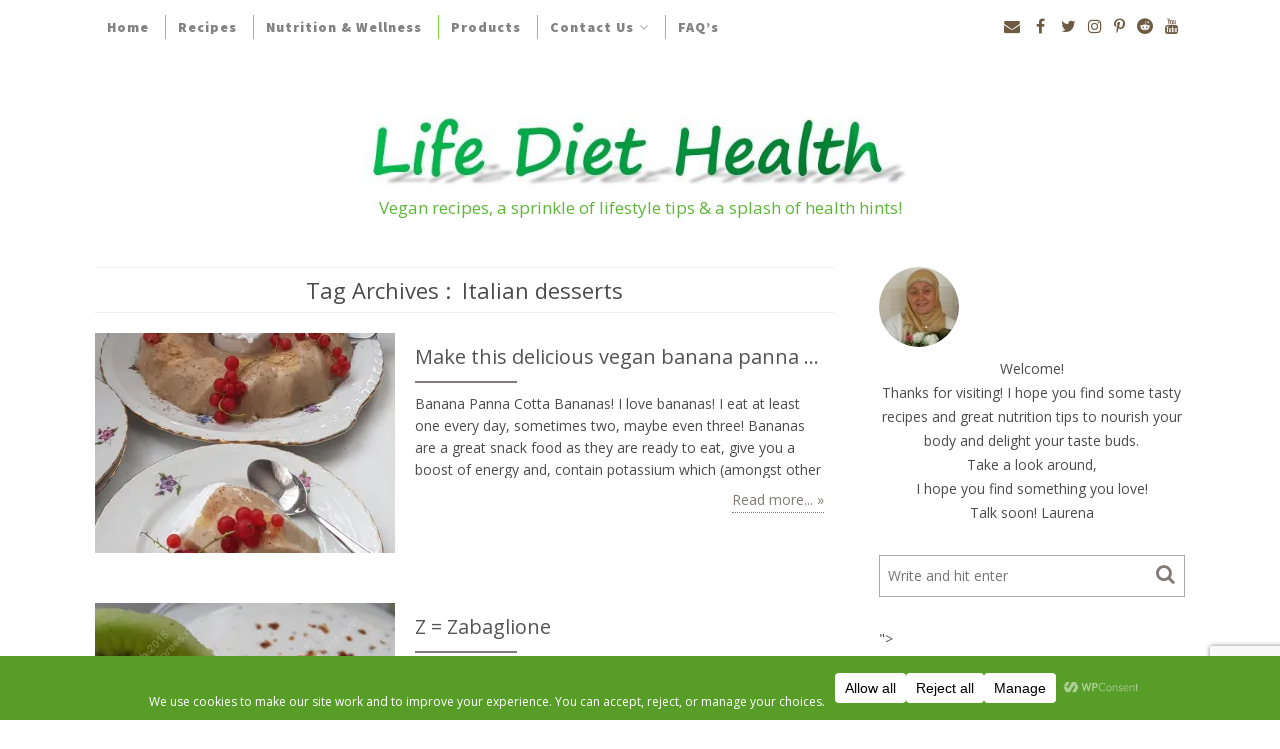

--- FILE ---
content_type: text/html; charset=utf-8
request_url: https://www.google.com/recaptcha/api2/anchor?ar=1&k=6Lfd0wAVAAAAABx3YwuyX5hiXJLQq71rdtqQPOjh&co=aHR0cHM6Ly9saWZlZGlldGhlYWx0aC5jb206NDQz&hl=en&v=PoyoqOPhxBO7pBk68S4YbpHZ&size=invisible&anchor-ms=20000&execute-ms=30000&cb=cgjasgzrq75
body_size: 48797
content:
<!DOCTYPE HTML><html dir="ltr" lang="en"><head><meta http-equiv="Content-Type" content="text/html; charset=UTF-8">
<meta http-equiv="X-UA-Compatible" content="IE=edge">
<title>reCAPTCHA</title>
<style type="text/css">
/* cyrillic-ext */
@font-face {
  font-family: 'Roboto';
  font-style: normal;
  font-weight: 400;
  font-stretch: 100%;
  src: url(//fonts.gstatic.com/s/roboto/v48/KFO7CnqEu92Fr1ME7kSn66aGLdTylUAMa3GUBHMdazTgWw.woff2) format('woff2');
  unicode-range: U+0460-052F, U+1C80-1C8A, U+20B4, U+2DE0-2DFF, U+A640-A69F, U+FE2E-FE2F;
}
/* cyrillic */
@font-face {
  font-family: 'Roboto';
  font-style: normal;
  font-weight: 400;
  font-stretch: 100%;
  src: url(//fonts.gstatic.com/s/roboto/v48/KFO7CnqEu92Fr1ME7kSn66aGLdTylUAMa3iUBHMdazTgWw.woff2) format('woff2');
  unicode-range: U+0301, U+0400-045F, U+0490-0491, U+04B0-04B1, U+2116;
}
/* greek-ext */
@font-face {
  font-family: 'Roboto';
  font-style: normal;
  font-weight: 400;
  font-stretch: 100%;
  src: url(//fonts.gstatic.com/s/roboto/v48/KFO7CnqEu92Fr1ME7kSn66aGLdTylUAMa3CUBHMdazTgWw.woff2) format('woff2');
  unicode-range: U+1F00-1FFF;
}
/* greek */
@font-face {
  font-family: 'Roboto';
  font-style: normal;
  font-weight: 400;
  font-stretch: 100%;
  src: url(//fonts.gstatic.com/s/roboto/v48/KFO7CnqEu92Fr1ME7kSn66aGLdTylUAMa3-UBHMdazTgWw.woff2) format('woff2');
  unicode-range: U+0370-0377, U+037A-037F, U+0384-038A, U+038C, U+038E-03A1, U+03A3-03FF;
}
/* math */
@font-face {
  font-family: 'Roboto';
  font-style: normal;
  font-weight: 400;
  font-stretch: 100%;
  src: url(//fonts.gstatic.com/s/roboto/v48/KFO7CnqEu92Fr1ME7kSn66aGLdTylUAMawCUBHMdazTgWw.woff2) format('woff2');
  unicode-range: U+0302-0303, U+0305, U+0307-0308, U+0310, U+0312, U+0315, U+031A, U+0326-0327, U+032C, U+032F-0330, U+0332-0333, U+0338, U+033A, U+0346, U+034D, U+0391-03A1, U+03A3-03A9, U+03B1-03C9, U+03D1, U+03D5-03D6, U+03F0-03F1, U+03F4-03F5, U+2016-2017, U+2034-2038, U+203C, U+2040, U+2043, U+2047, U+2050, U+2057, U+205F, U+2070-2071, U+2074-208E, U+2090-209C, U+20D0-20DC, U+20E1, U+20E5-20EF, U+2100-2112, U+2114-2115, U+2117-2121, U+2123-214F, U+2190, U+2192, U+2194-21AE, U+21B0-21E5, U+21F1-21F2, U+21F4-2211, U+2213-2214, U+2216-22FF, U+2308-230B, U+2310, U+2319, U+231C-2321, U+2336-237A, U+237C, U+2395, U+239B-23B7, U+23D0, U+23DC-23E1, U+2474-2475, U+25AF, U+25B3, U+25B7, U+25BD, U+25C1, U+25CA, U+25CC, U+25FB, U+266D-266F, U+27C0-27FF, U+2900-2AFF, U+2B0E-2B11, U+2B30-2B4C, U+2BFE, U+3030, U+FF5B, U+FF5D, U+1D400-1D7FF, U+1EE00-1EEFF;
}
/* symbols */
@font-face {
  font-family: 'Roboto';
  font-style: normal;
  font-weight: 400;
  font-stretch: 100%;
  src: url(//fonts.gstatic.com/s/roboto/v48/KFO7CnqEu92Fr1ME7kSn66aGLdTylUAMaxKUBHMdazTgWw.woff2) format('woff2');
  unicode-range: U+0001-000C, U+000E-001F, U+007F-009F, U+20DD-20E0, U+20E2-20E4, U+2150-218F, U+2190, U+2192, U+2194-2199, U+21AF, U+21E6-21F0, U+21F3, U+2218-2219, U+2299, U+22C4-22C6, U+2300-243F, U+2440-244A, U+2460-24FF, U+25A0-27BF, U+2800-28FF, U+2921-2922, U+2981, U+29BF, U+29EB, U+2B00-2BFF, U+4DC0-4DFF, U+FFF9-FFFB, U+10140-1018E, U+10190-1019C, U+101A0, U+101D0-101FD, U+102E0-102FB, U+10E60-10E7E, U+1D2C0-1D2D3, U+1D2E0-1D37F, U+1F000-1F0FF, U+1F100-1F1AD, U+1F1E6-1F1FF, U+1F30D-1F30F, U+1F315, U+1F31C, U+1F31E, U+1F320-1F32C, U+1F336, U+1F378, U+1F37D, U+1F382, U+1F393-1F39F, U+1F3A7-1F3A8, U+1F3AC-1F3AF, U+1F3C2, U+1F3C4-1F3C6, U+1F3CA-1F3CE, U+1F3D4-1F3E0, U+1F3ED, U+1F3F1-1F3F3, U+1F3F5-1F3F7, U+1F408, U+1F415, U+1F41F, U+1F426, U+1F43F, U+1F441-1F442, U+1F444, U+1F446-1F449, U+1F44C-1F44E, U+1F453, U+1F46A, U+1F47D, U+1F4A3, U+1F4B0, U+1F4B3, U+1F4B9, U+1F4BB, U+1F4BF, U+1F4C8-1F4CB, U+1F4D6, U+1F4DA, U+1F4DF, U+1F4E3-1F4E6, U+1F4EA-1F4ED, U+1F4F7, U+1F4F9-1F4FB, U+1F4FD-1F4FE, U+1F503, U+1F507-1F50B, U+1F50D, U+1F512-1F513, U+1F53E-1F54A, U+1F54F-1F5FA, U+1F610, U+1F650-1F67F, U+1F687, U+1F68D, U+1F691, U+1F694, U+1F698, U+1F6AD, U+1F6B2, U+1F6B9-1F6BA, U+1F6BC, U+1F6C6-1F6CF, U+1F6D3-1F6D7, U+1F6E0-1F6EA, U+1F6F0-1F6F3, U+1F6F7-1F6FC, U+1F700-1F7FF, U+1F800-1F80B, U+1F810-1F847, U+1F850-1F859, U+1F860-1F887, U+1F890-1F8AD, U+1F8B0-1F8BB, U+1F8C0-1F8C1, U+1F900-1F90B, U+1F93B, U+1F946, U+1F984, U+1F996, U+1F9E9, U+1FA00-1FA6F, U+1FA70-1FA7C, U+1FA80-1FA89, U+1FA8F-1FAC6, U+1FACE-1FADC, U+1FADF-1FAE9, U+1FAF0-1FAF8, U+1FB00-1FBFF;
}
/* vietnamese */
@font-face {
  font-family: 'Roboto';
  font-style: normal;
  font-weight: 400;
  font-stretch: 100%;
  src: url(//fonts.gstatic.com/s/roboto/v48/KFO7CnqEu92Fr1ME7kSn66aGLdTylUAMa3OUBHMdazTgWw.woff2) format('woff2');
  unicode-range: U+0102-0103, U+0110-0111, U+0128-0129, U+0168-0169, U+01A0-01A1, U+01AF-01B0, U+0300-0301, U+0303-0304, U+0308-0309, U+0323, U+0329, U+1EA0-1EF9, U+20AB;
}
/* latin-ext */
@font-face {
  font-family: 'Roboto';
  font-style: normal;
  font-weight: 400;
  font-stretch: 100%;
  src: url(//fonts.gstatic.com/s/roboto/v48/KFO7CnqEu92Fr1ME7kSn66aGLdTylUAMa3KUBHMdazTgWw.woff2) format('woff2');
  unicode-range: U+0100-02BA, U+02BD-02C5, U+02C7-02CC, U+02CE-02D7, U+02DD-02FF, U+0304, U+0308, U+0329, U+1D00-1DBF, U+1E00-1E9F, U+1EF2-1EFF, U+2020, U+20A0-20AB, U+20AD-20C0, U+2113, U+2C60-2C7F, U+A720-A7FF;
}
/* latin */
@font-face {
  font-family: 'Roboto';
  font-style: normal;
  font-weight: 400;
  font-stretch: 100%;
  src: url(//fonts.gstatic.com/s/roboto/v48/KFO7CnqEu92Fr1ME7kSn66aGLdTylUAMa3yUBHMdazQ.woff2) format('woff2');
  unicode-range: U+0000-00FF, U+0131, U+0152-0153, U+02BB-02BC, U+02C6, U+02DA, U+02DC, U+0304, U+0308, U+0329, U+2000-206F, U+20AC, U+2122, U+2191, U+2193, U+2212, U+2215, U+FEFF, U+FFFD;
}
/* cyrillic-ext */
@font-face {
  font-family: 'Roboto';
  font-style: normal;
  font-weight: 500;
  font-stretch: 100%;
  src: url(//fonts.gstatic.com/s/roboto/v48/KFO7CnqEu92Fr1ME7kSn66aGLdTylUAMa3GUBHMdazTgWw.woff2) format('woff2');
  unicode-range: U+0460-052F, U+1C80-1C8A, U+20B4, U+2DE0-2DFF, U+A640-A69F, U+FE2E-FE2F;
}
/* cyrillic */
@font-face {
  font-family: 'Roboto';
  font-style: normal;
  font-weight: 500;
  font-stretch: 100%;
  src: url(//fonts.gstatic.com/s/roboto/v48/KFO7CnqEu92Fr1ME7kSn66aGLdTylUAMa3iUBHMdazTgWw.woff2) format('woff2');
  unicode-range: U+0301, U+0400-045F, U+0490-0491, U+04B0-04B1, U+2116;
}
/* greek-ext */
@font-face {
  font-family: 'Roboto';
  font-style: normal;
  font-weight: 500;
  font-stretch: 100%;
  src: url(//fonts.gstatic.com/s/roboto/v48/KFO7CnqEu92Fr1ME7kSn66aGLdTylUAMa3CUBHMdazTgWw.woff2) format('woff2');
  unicode-range: U+1F00-1FFF;
}
/* greek */
@font-face {
  font-family: 'Roboto';
  font-style: normal;
  font-weight: 500;
  font-stretch: 100%;
  src: url(//fonts.gstatic.com/s/roboto/v48/KFO7CnqEu92Fr1ME7kSn66aGLdTylUAMa3-UBHMdazTgWw.woff2) format('woff2');
  unicode-range: U+0370-0377, U+037A-037F, U+0384-038A, U+038C, U+038E-03A1, U+03A3-03FF;
}
/* math */
@font-face {
  font-family: 'Roboto';
  font-style: normal;
  font-weight: 500;
  font-stretch: 100%;
  src: url(//fonts.gstatic.com/s/roboto/v48/KFO7CnqEu92Fr1ME7kSn66aGLdTylUAMawCUBHMdazTgWw.woff2) format('woff2');
  unicode-range: U+0302-0303, U+0305, U+0307-0308, U+0310, U+0312, U+0315, U+031A, U+0326-0327, U+032C, U+032F-0330, U+0332-0333, U+0338, U+033A, U+0346, U+034D, U+0391-03A1, U+03A3-03A9, U+03B1-03C9, U+03D1, U+03D5-03D6, U+03F0-03F1, U+03F4-03F5, U+2016-2017, U+2034-2038, U+203C, U+2040, U+2043, U+2047, U+2050, U+2057, U+205F, U+2070-2071, U+2074-208E, U+2090-209C, U+20D0-20DC, U+20E1, U+20E5-20EF, U+2100-2112, U+2114-2115, U+2117-2121, U+2123-214F, U+2190, U+2192, U+2194-21AE, U+21B0-21E5, U+21F1-21F2, U+21F4-2211, U+2213-2214, U+2216-22FF, U+2308-230B, U+2310, U+2319, U+231C-2321, U+2336-237A, U+237C, U+2395, U+239B-23B7, U+23D0, U+23DC-23E1, U+2474-2475, U+25AF, U+25B3, U+25B7, U+25BD, U+25C1, U+25CA, U+25CC, U+25FB, U+266D-266F, U+27C0-27FF, U+2900-2AFF, U+2B0E-2B11, U+2B30-2B4C, U+2BFE, U+3030, U+FF5B, U+FF5D, U+1D400-1D7FF, U+1EE00-1EEFF;
}
/* symbols */
@font-face {
  font-family: 'Roboto';
  font-style: normal;
  font-weight: 500;
  font-stretch: 100%;
  src: url(//fonts.gstatic.com/s/roboto/v48/KFO7CnqEu92Fr1ME7kSn66aGLdTylUAMaxKUBHMdazTgWw.woff2) format('woff2');
  unicode-range: U+0001-000C, U+000E-001F, U+007F-009F, U+20DD-20E0, U+20E2-20E4, U+2150-218F, U+2190, U+2192, U+2194-2199, U+21AF, U+21E6-21F0, U+21F3, U+2218-2219, U+2299, U+22C4-22C6, U+2300-243F, U+2440-244A, U+2460-24FF, U+25A0-27BF, U+2800-28FF, U+2921-2922, U+2981, U+29BF, U+29EB, U+2B00-2BFF, U+4DC0-4DFF, U+FFF9-FFFB, U+10140-1018E, U+10190-1019C, U+101A0, U+101D0-101FD, U+102E0-102FB, U+10E60-10E7E, U+1D2C0-1D2D3, U+1D2E0-1D37F, U+1F000-1F0FF, U+1F100-1F1AD, U+1F1E6-1F1FF, U+1F30D-1F30F, U+1F315, U+1F31C, U+1F31E, U+1F320-1F32C, U+1F336, U+1F378, U+1F37D, U+1F382, U+1F393-1F39F, U+1F3A7-1F3A8, U+1F3AC-1F3AF, U+1F3C2, U+1F3C4-1F3C6, U+1F3CA-1F3CE, U+1F3D4-1F3E0, U+1F3ED, U+1F3F1-1F3F3, U+1F3F5-1F3F7, U+1F408, U+1F415, U+1F41F, U+1F426, U+1F43F, U+1F441-1F442, U+1F444, U+1F446-1F449, U+1F44C-1F44E, U+1F453, U+1F46A, U+1F47D, U+1F4A3, U+1F4B0, U+1F4B3, U+1F4B9, U+1F4BB, U+1F4BF, U+1F4C8-1F4CB, U+1F4D6, U+1F4DA, U+1F4DF, U+1F4E3-1F4E6, U+1F4EA-1F4ED, U+1F4F7, U+1F4F9-1F4FB, U+1F4FD-1F4FE, U+1F503, U+1F507-1F50B, U+1F50D, U+1F512-1F513, U+1F53E-1F54A, U+1F54F-1F5FA, U+1F610, U+1F650-1F67F, U+1F687, U+1F68D, U+1F691, U+1F694, U+1F698, U+1F6AD, U+1F6B2, U+1F6B9-1F6BA, U+1F6BC, U+1F6C6-1F6CF, U+1F6D3-1F6D7, U+1F6E0-1F6EA, U+1F6F0-1F6F3, U+1F6F7-1F6FC, U+1F700-1F7FF, U+1F800-1F80B, U+1F810-1F847, U+1F850-1F859, U+1F860-1F887, U+1F890-1F8AD, U+1F8B0-1F8BB, U+1F8C0-1F8C1, U+1F900-1F90B, U+1F93B, U+1F946, U+1F984, U+1F996, U+1F9E9, U+1FA00-1FA6F, U+1FA70-1FA7C, U+1FA80-1FA89, U+1FA8F-1FAC6, U+1FACE-1FADC, U+1FADF-1FAE9, U+1FAF0-1FAF8, U+1FB00-1FBFF;
}
/* vietnamese */
@font-face {
  font-family: 'Roboto';
  font-style: normal;
  font-weight: 500;
  font-stretch: 100%;
  src: url(//fonts.gstatic.com/s/roboto/v48/KFO7CnqEu92Fr1ME7kSn66aGLdTylUAMa3OUBHMdazTgWw.woff2) format('woff2');
  unicode-range: U+0102-0103, U+0110-0111, U+0128-0129, U+0168-0169, U+01A0-01A1, U+01AF-01B0, U+0300-0301, U+0303-0304, U+0308-0309, U+0323, U+0329, U+1EA0-1EF9, U+20AB;
}
/* latin-ext */
@font-face {
  font-family: 'Roboto';
  font-style: normal;
  font-weight: 500;
  font-stretch: 100%;
  src: url(//fonts.gstatic.com/s/roboto/v48/KFO7CnqEu92Fr1ME7kSn66aGLdTylUAMa3KUBHMdazTgWw.woff2) format('woff2');
  unicode-range: U+0100-02BA, U+02BD-02C5, U+02C7-02CC, U+02CE-02D7, U+02DD-02FF, U+0304, U+0308, U+0329, U+1D00-1DBF, U+1E00-1E9F, U+1EF2-1EFF, U+2020, U+20A0-20AB, U+20AD-20C0, U+2113, U+2C60-2C7F, U+A720-A7FF;
}
/* latin */
@font-face {
  font-family: 'Roboto';
  font-style: normal;
  font-weight: 500;
  font-stretch: 100%;
  src: url(//fonts.gstatic.com/s/roboto/v48/KFO7CnqEu92Fr1ME7kSn66aGLdTylUAMa3yUBHMdazQ.woff2) format('woff2');
  unicode-range: U+0000-00FF, U+0131, U+0152-0153, U+02BB-02BC, U+02C6, U+02DA, U+02DC, U+0304, U+0308, U+0329, U+2000-206F, U+20AC, U+2122, U+2191, U+2193, U+2212, U+2215, U+FEFF, U+FFFD;
}
/* cyrillic-ext */
@font-face {
  font-family: 'Roboto';
  font-style: normal;
  font-weight: 900;
  font-stretch: 100%;
  src: url(//fonts.gstatic.com/s/roboto/v48/KFO7CnqEu92Fr1ME7kSn66aGLdTylUAMa3GUBHMdazTgWw.woff2) format('woff2');
  unicode-range: U+0460-052F, U+1C80-1C8A, U+20B4, U+2DE0-2DFF, U+A640-A69F, U+FE2E-FE2F;
}
/* cyrillic */
@font-face {
  font-family: 'Roboto';
  font-style: normal;
  font-weight: 900;
  font-stretch: 100%;
  src: url(//fonts.gstatic.com/s/roboto/v48/KFO7CnqEu92Fr1ME7kSn66aGLdTylUAMa3iUBHMdazTgWw.woff2) format('woff2');
  unicode-range: U+0301, U+0400-045F, U+0490-0491, U+04B0-04B1, U+2116;
}
/* greek-ext */
@font-face {
  font-family: 'Roboto';
  font-style: normal;
  font-weight: 900;
  font-stretch: 100%;
  src: url(//fonts.gstatic.com/s/roboto/v48/KFO7CnqEu92Fr1ME7kSn66aGLdTylUAMa3CUBHMdazTgWw.woff2) format('woff2');
  unicode-range: U+1F00-1FFF;
}
/* greek */
@font-face {
  font-family: 'Roboto';
  font-style: normal;
  font-weight: 900;
  font-stretch: 100%;
  src: url(//fonts.gstatic.com/s/roboto/v48/KFO7CnqEu92Fr1ME7kSn66aGLdTylUAMa3-UBHMdazTgWw.woff2) format('woff2');
  unicode-range: U+0370-0377, U+037A-037F, U+0384-038A, U+038C, U+038E-03A1, U+03A3-03FF;
}
/* math */
@font-face {
  font-family: 'Roboto';
  font-style: normal;
  font-weight: 900;
  font-stretch: 100%;
  src: url(//fonts.gstatic.com/s/roboto/v48/KFO7CnqEu92Fr1ME7kSn66aGLdTylUAMawCUBHMdazTgWw.woff2) format('woff2');
  unicode-range: U+0302-0303, U+0305, U+0307-0308, U+0310, U+0312, U+0315, U+031A, U+0326-0327, U+032C, U+032F-0330, U+0332-0333, U+0338, U+033A, U+0346, U+034D, U+0391-03A1, U+03A3-03A9, U+03B1-03C9, U+03D1, U+03D5-03D6, U+03F0-03F1, U+03F4-03F5, U+2016-2017, U+2034-2038, U+203C, U+2040, U+2043, U+2047, U+2050, U+2057, U+205F, U+2070-2071, U+2074-208E, U+2090-209C, U+20D0-20DC, U+20E1, U+20E5-20EF, U+2100-2112, U+2114-2115, U+2117-2121, U+2123-214F, U+2190, U+2192, U+2194-21AE, U+21B0-21E5, U+21F1-21F2, U+21F4-2211, U+2213-2214, U+2216-22FF, U+2308-230B, U+2310, U+2319, U+231C-2321, U+2336-237A, U+237C, U+2395, U+239B-23B7, U+23D0, U+23DC-23E1, U+2474-2475, U+25AF, U+25B3, U+25B7, U+25BD, U+25C1, U+25CA, U+25CC, U+25FB, U+266D-266F, U+27C0-27FF, U+2900-2AFF, U+2B0E-2B11, U+2B30-2B4C, U+2BFE, U+3030, U+FF5B, U+FF5D, U+1D400-1D7FF, U+1EE00-1EEFF;
}
/* symbols */
@font-face {
  font-family: 'Roboto';
  font-style: normal;
  font-weight: 900;
  font-stretch: 100%;
  src: url(//fonts.gstatic.com/s/roboto/v48/KFO7CnqEu92Fr1ME7kSn66aGLdTylUAMaxKUBHMdazTgWw.woff2) format('woff2');
  unicode-range: U+0001-000C, U+000E-001F, U+007F-009F, U+20DD-20E0, U+20E2-20E4, U+2150-218F, U+2190, U+2192, U+2194-2199, U+21AF, U+21E6-21F0, U+21F3, U+2218-2219, U+2299, U+22C4-22C6, U+2300-243F, U+2440-244A, U+2460-24FF, U+25A0-27BF, U+2800-28FF, U+2921-2922, U+2981, U+29BF, U+29EB, U+2B00-2BFF, U+4DC0-4DFF, U+FFF9-FFFB, U+10140-1018E, U+10190-1019C, U+101A0, U+101D0-101FD, U+102E0-102FB, U+10E60-10E7E, U+1D2C0-1D2D3, U+1D2E0-1D37F, U+1F000-1F0FF, U+1F100-1F1AD, U+1F1E6-1F1FF, U+1F30D-1F30F, U+1F315, U+1F31C, U+1F31E, U+1F320-1F32C, U+1F336, U+1F378, U+1F37D, U+1F382, U+1F393-1F39F, U+1F3A7-1F3A8, U+1F3AC-1F3AF, U+1F3C2, U+1F3C4-1F3C6, U+1F3CA-1F3CE, U+1F3D4-1F3E0, U+1F3ED, U+1F3F1-1F3F3, U+1F3F5-1F3F7, U+1F408, U+1F415, U+1F41F, U+1F426, U+1F43F, U+1F441-1F442, U+1F444, U+1F446-1F449, U+1F44C-1F44E, U+1F453, U+1F46A, U+1F47D, U+1F4A3, U+1F4B0, U+1F4B3, U+1F4B9, U+1F4BB, U+1F4BF, U+1F4C8-1F4CB, U+1F4D6, U+1F4DA, U+1F4DF, U+1F4E3-1F4E6, U+1F4EA-1F4ED, U+1F4F7, U+1F4F9-1F4FB, U+1F4FD-1F4FE, U+1F503, U+1F507-1F50B, U+1F50D, U+1F512-1F513, U+1F53E-1F54A, U+1F54F-1F5FA, U+1F610, U+1F650-1F67F, U+1F687, U+1F68D, U+1F691, U+1F694, U+1F698, U+1F6AD, U+1F6B2, U+1F6B9-1F6BA, U+1F6BC, U+1F6C6-1F6CF, U+1F6D3-1F6D7, U+1F6E0-1F6EA, U+1F6F0-1F6F3, U+1F6F7-1F6FC, U+1F700-1F7FF, U+1F800-1F80B, U+1F810-1F847, U+1F850-1F859, U+1F860-1F887, U+1F890-1F8AD, U+1F8B0-1F8BB, U+1F8C0-1F8C1, U+1F900-1F90B, U+1F93B, U+1F946, U+1F984, U+1F996, U+1F9E9, U+1FA00-1FA6F, U+1FA70-1FA7C, U+1FA80-1FA89, U+1FA8F-1FAC6, U+1FACE-1FADC, U+1FADF-1FAE9, U+1FAF0-1FAF8, U+1FB00-1FBFF;
}
/* vietnamese */
@font-face {
  font-family: 'Roboto';
  font-style: normal;
  font-weight: 900;
  font-stretch: 100%;
  src: url(//fonts.gstatic.com/s/roboto/v48/KFO7CnqEu92Fr1ME7kSn66aGLdTylUAMa3OUBHMdazTgWw.woff2) format('woff2');
  unicode-range: U+0102-0103, U+0110-0111, U+0128-0129, U+0168-0169, U+01A0-01A1, U+01AF-01B0, U+0300-0301, U+0303-0304, U+0308-0309, U+0323, U+0329, U+1EA0-1EF9, U+20AB;
}
/* latin-ext */
@font-face {
  font-family: 'Roboto';
  font-style: normal;
  font-weight: 900;
  font-stretch: 100%;
  src: url(//fonts.gstatic.com/s/roboto/v48/KFO7CnqEu92Fr1ME7kSn66aGLdTylUAMa3KUBHMdazTgWw.woff2) format('woff2');
  unicode-range: U+0100-02BA, U+02BD-02C5, U+02C7-02CC, U+02CE-02D7, U+02DD-02FF, U+0304, U+0308, U+0329, U+1D00-1DBF, U+1E00-1E9F, U+1EF2-1EFF, U+2020, U+20A0-20AB, U+20AD-20C0, U+2113, U+2C60-2C7F, U+A720-A7FF;
}
/* latin */
@font-face {
  font-family: 'Roboto';
  font-style: normal;
  font-weight: 900;
  font-stretch: 100%;
  src: url(//fonts.gstatic.com/s/roboto/v48/KFO7CnqEu92Fr1ME7kSn66aGLdTylUAMa3yUBHMdazQ.woff2) format('woff2');
  unicode-range: U+0000-00FF, U+0131, U+0152-0153, U+02BB-02BC, U+02C6, U+02DA, U+02DC, U+0304, U+0308, U+0329, U+2000-206F, U+20AC, U+2122, U+2191, U+2193, U+2212, U+2215, U+FEFF, U+FFFD;
}

</style>
<link rel="stylesheet" type="text/css" href="https://www.gstatic.com/recaptcha/releases/PoyoqOPhxBO7pBk68S4YbpHZ/styles__ltr.css">
<script nonce="YG9uGTDzLsi3kE_Be7W-ag" type="text/javascript">window['__recaptcha_api'] = 'https://www.google.com/recaptcha/api2/';</script>
<script type="text/javascript" src="https://www.gstatic.com/recaptcha/releases/PoyoqOPhxBO7pBk68S4YbpHZ/recaptcha__en.js" nonce="YG9uGTDzLsi3kE_Be7W-ag">
      
    </script></head>
<body><div id="rc-anchor-alert" class="rc-anchor-alert"></div>
<input type="hidden" id="recaptcha-token" value="[base64]">
<script type="text/javascript" nonce="YG9uGTDzLsi3kE_Be7W-ag">
      recaptcha.anchor.Main.init("[\x22ainput\x22,[\x22bgdata\x22,\x22\x22,\[base64]/[base64]/[base64]/bmV3IHJbeF0oY1swXSk6RT09Mj9uZXcgclt4XShjWzBdLGNbMV0pOkU9PTM/bmV3IHJbeF0oY1swXSxjWzFdLGNbMl0pOkU9PTQ/[base64]/[base64]/[base64]/[base64]/[base64]/[base64]/[base64]/[base64]\x22,\[base64]\\u003d\x22,\x22woTDl0N7cMOdwowtw4daD8OPRMKxwqjDl8KxTGHCtwfCn0DDlcOaB8K0wpEkEDrCohLCmMOLwpbCj8K1w7jCvlXChMOSwo3Dt8O3wrbCu8OpNcKXcEEfKDPCmMOnw5vDvT9eRBxRIsOcLSs7wq/DlzDDoMOCwojDkcO3w6LDrj/DiR8Aw7DCnwbDh00jw7TCnMKjecKJw5LDqsOCw58ewq9yw4/Cm38aw5dSw7NBZcKBwoXDu8O8OMK/wpDCkxnCnMKzwovCiMKBdGrCo8O/w4cEw5Z9w6E5w5YRw77DsVnCo8Kuw5zDj8Kpw7rDgcONw5hDwrnDhCzDlm4Wwp/[base64]/CnsOywrsjw68Hw7TCq8Kyw7cqTcKoCsOcWcKww7TDnWMKZlAfw6fCgA8wwpLCksOyw5hsPsORw4tdw7XCtMKowpZ/[base64]/Pm04wpR3HynCu1BXRMOTwoMFwqVVAcOyaMK9ax0tw5jCuzxJBTMBQsOyw5g3b8Kfw7PCgkEpwpjCtsOvw51+w7B/wp/Cr8KQwoXCnsO2BnLDtcK2wqFawrNlwoJhwqEvW8KJZcOVw4wJw4EsKB3CjlvCssK/RsOARw8Iwo8sfsKPcTvCujwHRsO5KcKMb8KRb8OGw5LDqsOLw6HCnsK6LMOxScOUw4PCmkoiwrjDpQ3Dt8K7fXHCnFo+DMOgVMO+wpnCuSU1TMKwJcO8wopRRMOzbAAjZgjClwg2wpjDvcKuw5NIwpoRHHB/[base64]/w53DmsOCw7wfwrLDh15PwrZcKsOhwoHDvcK9FxLDh8Oewo83Z8KvUMOzwrXDrkbDoX8TwqHDnlxKwq1HKcKtwokhP8KMRcO+BWdAw6NkbMKTYsKZGsKjRcK1QMKXTAdFwqddwpnCr8OEwo/ChMOuM8O9ecKUeMKuw6rDrCsKP8OTYcKcC8KgwqcZw7XDhnvCmTVjwrZsQ1rDr2F0e3rCo8K0w4pWwrwrCsO7ZcKNw6bChsKoAh/[base64]/DrsKNN31LLsOmMMKCw4YYwoEMw4QWOE7CnRfDnMKRbV3CnMOteH1Iw7pNZ8K2w7Eiw4NkYlEJw4fDm03Dmj7Dv8O7IcOcA3/[base64]/CzTDjB4MQXPDpMK8wpzDjMKwUwvDlMO/w6wMO8K9w5rDucOjwqPCh8Kab8K4wrlEw7RXwpnCicKmw7rDhMKIwrfDs8KKwpXCj2B7DhLClMONR8K1B3FCwqRHwpLClMK/w4fDjx/CvMKTwq/DiC10B3UJEHbCt2XDkMO4w6hGwrIzJsK/wqnCtcOyw6ssw59fw6gnwoBRwopdIcO/LMKkC8O9c8KSw7UkOsOwfMOtwqXDkQzCmsO/[base64]/CtcKCQG1Tw7ApSsKHwr4YccK3w7U4L3jCrkzDjz5zwpvDp8KOw5EOw6FFNzXDusO1w4/DkyYSwrLCvArDs8OODFVyw5xrLMOgw7NdV8OMLcKJXcK5wpHCk8KkwqxKHMKWw7QDIwvCjy4jCm3DoyVgf8KmEsOgZR9qw4pxwrPDgsOnRMOPw6rDm8OpYsOPcsKvQ8KnwoTCjl7DvRYFGyAhwpbCksKyKsK8w4rCs8KoIg5BS0EUH8OGUV3Dk8OwKmvCpGs0Q8K/wrfDu8KFw6NPYMK/A8K3wqMrw5gaTgHCosOFw7DCjMKdSRg7w5gQw53ClcKEZMKEK8OLbsOYN8KJAiUswrM+BkslAG3CjB1gwo/[base64]/aTB9wqYBw6lzwrtWwrzCljXDvcKLw5UKwoN6H8OxEg3ClhF6wrLCjsOWwpDCkGrCs0gBbMKdL8KfYMONVcKfRW3Crgc7FR4cUFbDmDRYwqzCmsK3ZsOmw7EQfMOdKcKiUsOHUU4yQjteEhnDkGUrwpwnw7rDnHlIacKxw7XDv8OLB8KUw7hKPWMiG8OKwo/CkjjDkBDCrMKxfxdPwr4YwrVnbsKpSTPCj8KPw43CnzPCmmBRw6HDq23Dhg/[base64]/[base64]/DmXYDW8KgesK9S8K6w4zDsR1mw5BTXRXCgRIew4kdFz3DiMKcw5/DoMKfwpfDvxZ5w6fCs8OtVsOKw5xCw45sBMKfw7csI8KPwq/CugfCg8KVwozCvlARY8KhwoYQYgXDpMK2VVvDpcO0B1dXTzjCj33CrE12w5wKbsKhc8O/w6TCisKKCxbDmMOPw5TCm8OgwoIswqJ5dMKbw4nCuMKZw6jChVPCucKneDJLZy7Dl8Ovwpx/WjImw73Doht2RsK3w4AYWcK2YGPConXCr1nDhmk0CTXDhsO0w68RYMOCDxjCmcKQK2howqjDsMKrwq/DokXCmEd4w6N1fcOiP8KRfj00w5zCtAvDpMOzEE7DkHd1wrXDtMKNwrQoAcK/[base64]/[base64]/CpMO2RQXDkcKcw4XDnBnCh8Oqw41VaC/DrmbCmHtewo95J8OOZ8KpwrReXhEGVMOTw6RmecKrLj7DmifDoEYbAS44Z8K7wqBlZsKywqQVwr5rw77Co0B2wphKRzrDlsOXXMO7LizDuRlnFmjDjjDCjcOYTcKKKCgtFm7CpMOAwpzDqTLClyNuwr/CvD3Dj8KVw4PDncOjO8O7w6vDg8KiaSw6OMKyw5rDonVzw67Du1zDrcK4GQfDgHt2fEcYw4TCmVXCo8O9wrDDin1Xwq0Bw5czwoN4b2fDqDjDgsOWw6/[base64]/Q8OBSzVqwogoAsOkKMOLwpzCrsKqOw3DtsO4wo/[base64]/KcKLw4F+wrp/wpgxZwXCosKGwph8VcKLwq0qH8KXwppEw4nCgSpBZsOZwrvCpMKOw65iw63CuhPDsXgEORc3Q27DpcKlw5FFcUAew6zDj8Kbw6zCqFjCicO6AXY3wq/DgE88GcK+wpnCocOBTcOULMOvwqHDiXFxE3HDizLDi8Oxwr/Dkx/CvMOEJCbCmsK/w7gcdU/Di3fDpwvDlQLCgRU6w6nCjUhASBsRTcK8YhFCQirCv8ORWF4rHcOYTcO9wo06w4R3aMKEf2EcwpPClsKwGRzDl8OEK8Ksw4pbwqJ2VDJDwoTClizDuV9Aw7hfw6QfLsOywoVkeS/CuMK7b0o+w7bDucKcw5/DrMOgwrLDuHvChRPDunPDh3fDq8OrCzPCtHUPW8K6w45NwqvDilXChcKrCCfDpxnCu8KoWcO3IcKzwoLClUEdw6U2w48/[base64]/[base64]/w73CpS1awqPCtMOuD8Oew78IKsOMwo3CpDxSEWUzwpdgaHDDvAh7w7zCtcO/wq5wwqfCi8KSwp/Cl8OBGn7Ct0HCoC3Dv8Ksw4FESsK6VsKmwqd9NRnCq3XClV45wqNjNRPCt8KCw4TDmT4uLiNmwrZnwr5iw4NKPjbDmmjDg0ZNwqBewro6w7NHwovDmnnDpcOxwp/Dh8K0K2Iaw4/Chz7DlMKOwqDCqAHCoUoKamdJw6jDtB/DqVhdLcOpIMO6w6ouasKVw4nCtcKTZ8OvBm9TLCopTMKiT8KZwrx6KhzClsO0wq0nJCIDw4g/UQrChk3DvFkAw6DDhsKwEy3Ciw4IWcO+YMOXw4XDsFYhwp5Swp7CqCE7U8ONw5TCqcOEw43DmcK7wqsgBcKxwpoowpLDtR5QdWgLK8K8wp/DjMOYwqXDgMKSBS4uIGRVLMOAwrAUw4gJwq3DtsOywoXDtkt2woFwwojDjcKZw7vCrMKveRsZw5BJSF45w6zCqTJuw4BOwq/Dg8Oow6BaM3EUZ8Ohw6snwoMWTW5jVsOZw5ctfQonITXDnmrDlQlYw4vCumzDjcOXC15mWcKyw7jDuyLCsAcgOkTDjsOuw4wFwr1PZMKFw5XDicObwq/DpMObwqrCkcKjO8O6wpbCmCPCu8KOwrMReMKzK0pHwq3Cl8Oyw5PCgwzDnT9Tw7rDp3QQw7ZYwrjCgsOjOz/DhMOFw4VMwrzCi3dbQhXCjF3CrcKtw6rDu8OqPcKcw4FDRsOpw4fCicKtZBbDi1PCsGp5wpbDnS/CucKgGQRKJlzClMKCR8KydFjCnDLCrsK1wpwUw7rCrgzDuW5sw67DojjCrTfDnMKQYcKQwo/DhG8YOXTDuWgDXcOKYMOWdlYoA37DgUwCdgLCozssw5RuworCtcOWMsOywrbCqcO2wrjCnX54DMKSZmLDtCIHw4fDmMKgSiVYO8OYwpJgwrIWFHLDsMK/DMO+UH7Dvh/[base64]/wrxpGcOrw4NNBcK6w6F+S8KDQx8rwr9mwoHCm8KAwqjCncKuE8Ozw5zCmFsfw5XDlHLCl8KeJsKCBcOhw4xGIsKNWcOWw6MCEcKzw5jDmMO5Th8DwqtOIcOTwqR/w79CwrPDnzLCl1DCjcKxwrPDmcOUw4/CiX/CksK5w6nDrMOwLcKiBDUCHxFLa33Cl38nw6LDvE/CmMOiJ1IBV8OQdTDDv0TCjDzCrsOzDsKrSRvDlMKdbR/[base64]/[base64]/CcOcwqzCs8OcF8KuKsO1w6gOaMKNw5hGJsOswrvDqSTCnMKBdQbCsMKqAMOWGsOxw6vDlsOCRBnDo8OVwr7CqMOXc8K9wrPDlcOCw5R8wo08DTUVw6BZDHEoRy3Don/DnsO7J8KtIcO6wpEQLMOfOMKow4Mwwo/CmsKSw53DjyLCtMO9fMO1PwJmWTfDh8OmJsOMw5vDu8K4wqZ2w5DDiU0jIEPDhg0YQwcGBg9Cw5IxSsKmwpxOMV/CrDHDqMKewqBPwpsxPsK3H2fDlSUUacKIJxV3w5TCicOyNMK2SWAHwqk2CizCksORYl/ChGsRw6/Du8Oewrd5woDChsKeQcOyTnXDj1DCuMOMw5jCiH8nwqrDlsOqwq/DpCoIwqBJw7UJdcK7MsKyw5fCo3IQw6luwoTCtBp2wrXDtcK3BDbDi8OPfMOJWkFJEnvCmDg5wo3DkMOgSMO9wrrCl8OeJiMEwplhwrYVIMORIcOzBxY1eMOXUCVtw5cJBsK8w6HCkFILc8KFZcOOGMOEw7IBwqQ3wovDhcOAw4PCpjEUGmjCscK/w7Mpw78OOSbDkgXDqMOUCh/DrsKkwo3CvMKWw57DtFQvU2pZw6lCwq3DsMKBwqcOGsOuwoDDhQ1bwqDCkh/DkDfDj8K5w7UJwrU7TXVpwo5HHsKNwpEgPCbCtzXCtzd+w6FLw5RuGGrCpC3CvcOMw4N/NcKew6zCosOdVXsFw59CMxtjwoxJCcOXw5glwqI/wpR0XMOCCMOzwqdbemMVKHDCvTd1LmnCq8KBA8KiJsOSCMKANjQUw4YGaRrDhVTCrcOSwrfDr8OSw6gUJHvDgMKjLkbCiVVdJ34LPsK9H8OJXMKpw67DsjDDnMOTwoDCoUATSj1Uw4LCrMK3LMOxPMOgw4Eewp/Cg8KlJMKnwqMJwqPDng4AKnlmw4XDpw8jEcOzwr9RwoLDrsOvNihdO8KlBCvCu1zDk8OBD8KNYRzDusOzw7rDjUTClcOga0QUw4t7HgHDn15CwotiLcODwpM9U8KmRAXCjzl2wrsgw7vDg2l3woR1G8O5VhPCkljCrnx6BlAWwpsrwpzDk2E+wp4Hw4dcXm/CjMOtGsORwrvCk1FoSyFrVTfDhcOMw7rDq8OGw7dOasORMmd3wrLCkVIlwp3CssKASHfCp8OpwowufW3ClSUIw64OwpHDgAoRT8O0UBxrw7cbM8KLwqkmwrpBQMO7fsO2w7FKCgfDu1bDpsKgAcK9PMKRGcKgw5PCjcKIwp4fw5XDq0wnw73DjFHClVZQw7M/[base64]/wphACMOawrnCiMK1wpLCpw0KwoTDm8OtCSI2woPCsQVjZExTw5fCkEs1A2nCmXnCuW3CmMOCwqrDi3PCs1XDu8KyH30NwpDDgMKXwo/DvMORN8KfwqE/fCbDgGFqwojDtkklVsKWbcKeVQTDpcKhJsO9YsKewoBaw7TCnlHCqsKudsK+ZMK4wqUqMcOuw7Vdwp/DisOlcG8Fa8KLw79YdMO/[base64]/DpRjCksOcw4TDhMO1wqU1wrofG8OfwoEqwqlSRMO5wrEQXcKfw5pGd8K7wpJjw6g3w5TCnBvDrynCvGjCl8OBHMKyw7B7wp/Dm8OBD8O/JD8oCMKwbxt3dsO9HcKTSsOrFsOvwofDpUXCnMKSw4bCqDTDujtwXxHCrCk/w5lkw7Y5wqnCkg7Duk7DjsKLNcK3wqJSwqvDoMKjw7HDikx/[base64]/Cr8OFwrnCj8OcQ31bCDNDP1tGwrbDrkB0f8OOwpgAwqNlAsKhO8KTHcOQw5HDnsKkN8O1wrvCocKAw6Eew4Ufw7kwC8KHZiFhwpbDjcOXworCscKYwpnDs1HCrmnDksOhwqRCwojCv8OGVcOgwqBTXcOBw5TCtAAkLsKAwqdow5sQwoLDocKHwq55M8KPdsK2wp/[base64]/CjWrDk8OMwrjDghQwwqzCscODTcKhO8Ofw5FwSUwkw6zDusKow4VLZ0zCkcK9wpvDgU4Jw5LDkcKhfn7DusO9GRTCpsKKPDDCgwoEw7zCkXnDpTBwwrx8TMKbOx5EwpPCmMKpw6TDrcKJwq/DhW1WGsK7w5DCq8KuGEt8w5DDo2BKw6TDqWVMw5XDvsOaFm7DoUfClcKxA2t0w4TCmcK9w6AxwrHCl8OIwqpcw5/CvMK/[base64]/Du8K/dAHChMK2wqkVw7jCpiPCjnHCp0vClFnCqMOhR8KjS8O+EMOkIcKMFXAdw6MiwqVLaMK/DsOrAAUBwprCtMKdwr/DjxZqw6Qew4DCisKuwqgKYcOxw7/Clh7Cv3/Ch8KVw4VvQsKJwp0Vw5TDhsKewo/[base64]/DmAQ8woV6EMKbw6TDuAxEw50jdMO+W2skZFVlwozDhmBpEMKNTsK/OWIcS39tEsOlw7fCqsKTWsKkHn1AL3/[base64]/[base64]/LcO/w4zChgbCncKuw6wFwozDpAbDu8O5ecORKcOgKS9CUUAjw5UxKF7CrMK3X2ANwpLDjn9AWsODQk/DlQnDj2kqB8OcMTPDh8O1wpnChn9PwozDhS98FsOnEXcadl3CpsKTwphLRDLDlsKqwr3CmMKnw4s9wovDusOvw4XDk2LDj8KYw7HDggTCocKKw6/CrcKFE2/Dl8KeL8OBwpBvTsK2HMOhEsKIF38FwqljZMOxFWXDmk3DhDnCpcOTYA7CqFXDtsOmwrPDvxjCm8OrwrZNPDQnw7Vvwpo2w5PCq8Kfd8OkdMKbMU7ClcKWTMKFVQNmw5bDpsKbwq/CvcKBw5HDn8K4w495wo/CssOQb8OvNMOrwoxMwqgxwp0nCHDDjsOga8OIw7pOw6ZwwrE1Nydsw65Cwr1+GMKODHF/w6vCqcOtw4nCosKwU1zCvQnCtQTCgFbCk8KkZcO8L0vCiMOfWsK8wq13DnzCnkfCuUDDsxQ8wq7CrwcpwrXCrcKIwopawqdRIV7DqsOLw4UsGi0zcsKlwpbDicK8PsKPMsKgwoQYGMKLw5HDkMKGVRprw6bClyVRXU1/w6nCvcKTEcKpWUvChFlAwq5LJRbCn8Khwoxndi1LO8OrwpUbIsKKM8K2woxiw51XQx3Cn1h6wqjCtsOzE0Ihw6QTwq8yDsKZw5LCj3vDq8ORZMO5wozCoERyFCbCkMOzwrjCuzLDjVMEwooWEUjCk8KcwqE/[base64]/CrcOxfcOvCTjDv8OOMsOvwoHCrylnw7nDl1bCux3CvsOow6nDi8O7woMewrQDVgcnwoh8X0FXw6TDjsOUdsOIwonCo8KXwpwtZcK1TRNWwr1sO8K3w7ljw7huf8Krw65iw5gcwp3CvsOGAQ/[base64]/CucKqOcKfw43CpMKrwrXCkjoaFsK/aFBUw65dwr5sw5MTw5tAw6nDsGYOBcOUwodew7p4BUcDwovDpj/[base64]/[base64]/CoCDDssKEwo/ChjInFzUvaz1Rw54pw6jDrXZHworDiDDChk3Du8OLJsOwGsKrwqxWPjvDl8KtdE7CgcODw4DDogDDhQIPwozCggEwwrTDmgfDvMOOw4R/wqrDq8KAwpV3wr8vw7hNw7UsdMOpCsOWZ0fDkcKpbkEkYMO+w7gSw6DClmPCmk8rwrzCrcO9w6VXC8O9dF7CqMOFJMO/SC/CqQbDv8KbSAVABDbDlMO0S1fCucOZwqTDki/[base64]/Dg1rCu8KtCGAYb1XDjE3CqUR8Qn97YFnDgkrDoUvDsMOmWRIdf8KHwqrCuU7DqhvDhMKywrPCusOswr5iw71TWF7DlF3CgT7Dmy7DtwPCmMOTEsK6UMKJw77DlGcqYlDCp8KQwpxow6JXUWfCsxAZMhcJw685Aztjw7khw67DqMO/wpN6SMOWwqBlI39KXnrDqsKDcsOpecOmQActwrMcC8KQX2lvwo06w6w3w4TDj8Obwr0sQifDhsKEw4jCky10EV96TMKSG0XDhcOfw51NRMOTc2U8PMOAf8Oqwqs+BEcXWMORTmvDgQvCh8KKw5jCjMO4f8O4wqAlw5HDgcK4NwrCsMKubcOHXjdTUcOaJW/CrkQRw7fDvAzCin3CrhDDiTjDtlMXwqDDoUjDqcO6PBg0KcKMw4RWw7Ylw6HDtxk9w4ZALsK7U2jCtMKUEMO8RnnCjBXDjiM5NBsmA8OEPMOkw5cdw4NdAsK/[base64]/Ck8Oaw6rCgcKlKBtnwpEHwpHDoC4oCsOBw4fCqyAawop0w4czTMOswovDkGAabE5ZFcKseMO+w64aMsO6flDDp8KJfMO7QcOWwqkgZ8OKRMKnw6ZnRQbCow3DkzNrw4smdw/DosK1V8KuwpgffcK1eMKcOHrCmcOOQMKJw5LCicKJJk9swpVwwrXDrUsWwqnDsTJWwojDhcKQAGAqCQsAacObFXrChDJMcDR6MxTDnXbCtcOEOU03w592PsOFO8KOccOEwpZJwp3Dol1FEi/CljFdfRVNw4xVUg3CvMOQLifCnFxIwoUfdCopw6/Dl8OLw6fCvMO6wo5uw6jCgFtmwrXDp8KiwrPDjsOcRwdkG8OuXybCkMKLRcOLbS7ChAxuw6LCpcO2w7DClMKpwo01IcOYIgzCucOWw6EXw7jDlBjDtcOZRcOMIMOaVcKkYhhWw6hKWMOBJV7CicOidjjDrVHDvxdsXMO8w44dw4FIwoBXw7Jbwohqw5d/[base64]/[base64]/[base64]/DiMKLWMKiwo/Cp8Oiw4Inw6NyCVTCqsKuTT5gwoXCucOxwqvDksO0wol3wqfDvMOiwpwKwr/CrsKxwrrCusO0VRkdUQbDi8KhQMOMezTCtDQ0MF/[base64]/[base64]/[base64]/DhHfCvCgAw4nCi8OwwqrDmH3Cq8O9w5zDh1/CjB/CunnCksOFWRbDvR/DoMKywrDCpMK9GMKHbsKNKMOlNcOcw4vCjcOWwqTCmGojLSYpTm4IXsKDHMO/w5rCtsOuw4BvwpDDtHAVF8KRDwZQPMObfGNkw545woEPM8KiesOaLMK7KsOBFcKOwpUNXy7Dr8Kzwq1lJcO2wpZFw7TDjkzCpsOdwpHCscKnw43DrcOXw5Quw4t+S8O4wrZNVi/DtsOKH8KIwqRVwr/CqkPChsK4w4bDpTvCmcKIbR8/w4bDmhcwXzpxQTpiSx9Dw7nDgEIsJ8OkYsK/ViZCSMKJwqHDtmVNakbCiBxgT3tyV0PDomvDnjnCiQDDp8KgBsOPE8OvHcK6O8OxTX0hMBp3cMKnFWAXw4vCkcOzR8OfwqVowqk6w57Dg8OJwqM2wo/Cv3nCpMOqM8O9wrYgOAgmYiDCkihYXTHDmQTCiFEKwp0fw6/[base64]/Cn8OYXcKdwrDDolHCnBsjwrkCwqIkw4EleCvCkmtXwoPCv8K1RsKkNFbDgsKwwpU/w5bDsQpUw6xaIC/DoWrCpwtlwp05wpN7w5p3Pn3Cm8KUw609Hgo/[base64]/[base64]/DryXDhgpgdArCkgw2fMKQaMKzB8OmKcOZZcOdTVfCoMKmIMO9woHDnMKmBMKbw7dwNnzCvW7DiQvCnMOYw64NL03CrwHCg0cuwo1/w7FRw4NAbExMwrluEMOVw6sAwpo2GQLCosKZw4zCmMONwroFOF/Dpg9rE8OMaMKqwogFwoTDs8KGD8OFwpTCt0bDoUrDvmbCvWDDlsKgMinDqyRhEHrCuMOZw73DpsKBw7/Dg8O4w5/[base64]/DnyPDpMK8MTfCuEzCmMOTwrxhFjkDwrB7w55Zw7bCg8OTw6jDicK8UcOxD1U0w7NXwrh7w5o1w73DncOHXS/CrcKrSnvCj3LDhxnDmcODwpbCvMOBFcKCR8OYwoEREsOTB8K8w7E3YlrDsHzDgcORw7jDqGEGF8KHw4c4TVU1az81w5fClxLCoW4ABl/DtXLCksKuw5vDpsOJw5nDrj9Awq3DsXXDh8ONw4/DpkBnw7twIsOPw6vCuEcwwqzDocKEw4dAwrTDoHfDllzDt2jCgcObwqrDjB/DoMKhVcOBQB/DjsOlbsK2FHlzaMK5TMOmw5TDjsKXasKJwrLDq8O+XMKDw5dVw5fDucKqw4FeGVjDn8Oww6ROZsO9IFPDmcOPUR/CrhZ2ccKrQjnDh1QlWsOKG8O2MMKIAE1hRzgTw4/Dq3A6woUNCMOvw6bCqcOPw5Adw5c4wpfDpMOmf8Obw5FJSwHDpsOTBMOzwr0pw7o7w6DDvcOswrY1wpXDlsKew6dcwpfDpsKsw47CicK9w7IBGl/DkMKYH8O6wqfDskVowq/DllV+w7Yiw4c1BMKPw4Y4w5phw7fCqzBNwr7CmcOeNHPCkRZRPjERwq9oNcKhblAaw4Nhw6jDg8OLEsK2ecOXdhjDjcKUZB/CpsKxfnc4HcOjw5fDqTzDlE45JsKWd0fCl8KrWT4VasO0w4fDucKFNk97w5nChRnDgsK+woTCjMO0wo8OwqnCtgM/w7RXwqN1w4M4byPCr8KawqERwrFmOkYNw7NFF8Oiw4nDqAtgEcOcUcKRFsK4w4zDlsOvNMK3LMK3w5PCiCPDrm/CoD/[base64]/DrMOPwrciw6U9w5/CuAcsZsKBMQhuAmTCmMKxbj8YwpDDqsKiFsOPw5PCkmg5O8KaWcKDw5HCtnggcFbCr2NJbMKKScK4w55SK0HCr8OgFStsXAZsGxdtKcOBP07DjjfDt2MvwrnDl2t5wptSwr7Ckj/DkTYhAGfDvcOpRWHDlkQIw6nDgyDCpcOsVcKnCQgkwqzDtlXDoXxgwpLDvMOTMMOpUMO+w5nDisObQ2VAHVPCr8OGOTvDjMKeE8KhW8K/ZRjCjFtQwp3DmCHCvVrDkTkYwrzDu8KiwpTCgm54QMKYw5wSLQ4vw5hIw64IKsOvw5sHwr0RIldOwpUDRsOEw5nDkMO3w6wrJMOyw7rDk8OQwpgIPRnCncKIZcKAYhrDoTo6woLCqGLDuTNCw4zCmMK2FMKTJhzCicO8wosPccODwrTDh3MiwqU5YMORZsOvw6/DgMODN8KYwqNBCsOCZcKdH2xuwq7Dgg3DsBTDvyzCiVPCsCJ5OkldRUlTw7nCv8KUwpcgccOlecOWwqTDtUvDosKRwqkuQsK5fksgw494w7BfPcOtLi8Yw48qC8KuUcO/[base64]/CqSLDvF3CnMOXY8K1w6oRBcKvFHNbwr96DsOdIUdkwrPCo3Eefmh0w5rDjG4uwrsVw6MUen8AcsKrw7VFw61/VsKhw7IMNMKfKMKhNkDDjMOnZitiw57ChcO/UAsbLxDDq8Osw6hHCDUfw5wrwrjCn8KmdcOiw61vw4XDkUDDqcKCwrTDnMOVXMOvT8O7w4DDpMKjbcK7b8O1wqXDgzvDhEbCrVFwDCjDv8KBwoHDoSzCrMO1wqlEw43CtREZw4bDlBg+csKVc2TDkG7DgX7DtnzCrcO5w69/WMKDX8OKK8KzBcOfwo3CrsK/w7JAwotiw4xsDUHDhnzChcKRe8OGwpoSw6bCtg3DlcOKIjJqNsOMaMK0DzPDt8KcazQZP8OwwpBNClTDgk16wowbe8OvB3QwwpzDn3rDoMOAwrdzOsOGwrLCjVcIwplTVsOkKh/Cn3jDlV4LNQHCtMOZw57Doz8dOlcQJMKBw6Alwq9hw67Dq2UGOA/Ck0PDtcKRXg/Dk8Ojwr4swogMwok7wpxCX8K+NG1BQsODwqrCrloqw6HDoMK1wolvd8KyG8OIw4NRwp7CjgjCrMK/w5zCgMOHwppCw5rDj8KRah90w5nCr8OAw54qdsKPUQkBwpkhNzrCk8OVwpVQAcOUKzwMwqXCs0s/IlN6W8KPwrLDsAZww50cIMKqHsOgw47DpkPCt3PCksKlecK2VhnCgsOpwrXCikMkwrR/w5MEAMKMwpMURDfCmhUHegsRa8KrwrbDtgVyaHIpwobCk8KVe8OOwojDjX/Dt3bDt8OCwpQ+Gi0Gw7B7DMKCbcKBw6PDkn9pd8Kuw4QUacK9wqnCvSLDhTfDmFI+RcOYw7UYwqtCwoQueHnCtMOOWCQcCcKhQj0VwqMDN2fCj8Kuw60pacOKwr5jwoXDgsK9w5U2w6LDtBbCtsKvwpgQw4zDjcK3wplBwr05UcKRO8KpFhV9wobDlcO/[base64]/[base64]/ZQ/Cr8OCdsOsOsKPDg04ZmXCjMKcd8KOw5lEw6nCs149wp4Uwo7DgMKOGz5ObmBZwrbDlRvDpGvCmmrCn8ODDcKTwrHDtgbDicODGgLDh0d4w4w/b8Kawp/Dp8OaJcO8wqnDucK3LXvDnHnCsRPCvm3DmAk1w5VYRMO8TsKrw4sgZMK0wrLCvsO8w6UbFQzDicOnAWppKsOIQ8ONUSLCoUfCpsOSw6whDkPChFRww5UDL8OmK0lJwpbDssOoA8KWw6fCn0FXVMKucn1Cc8K2Xz/[base64]/CqMOiwovDpMKxYAA/wrnCnMOJw7dleyHCgMOpwqw8UsKfMgJeDsKQP2JOw69lPcOYJwB3Y8KuwrVZH8K2YFfCn2Ycw79TwqDDi8Ozw7TCknDDt8K7DcK+wqHCt8KqYW/DlMKWwoXCmzXCknhZw7LDix4Nw7d0ZhfCp8KfwoHDnmvCqHPCusK+wolCw4c+w7sYwqsqwpnDhBYoIsKWX8O3w4bClB1dw5xgwp0BJsOKwrTCsBbDhMOBGsKnIMKpwrHDrQrDjDZYw4/Dh8OMw7Upwp9Aw4/[base64]/wqI9w5pww4gmw73CgcKcwq3DuEXClU54w4FxT8OGEU/[base64]/DlnnDjMKsecKTC0JowoNAIybDq8KPwrAqSsKuMcKlw5rDrQPCqyHDqwREOMK+EcKmwrjDgU7CsTVzSQ7DtD4Aw4lBw5Vqw6vDqkDDnMOfIxjDnMOIwrNoJMKzwqTDlDbCocKcwpVbw4hCd8O6O8O6GcK2fcOzPMOwcETCknTCgcOnw4/CuCDCjRsFw5wFF3PDr8KJw57DpsO5Sm3Duh3DnsKKw7vDjTVLWMKvw5d1w53DmATDjsKkwqUew64hKFfDuwMzczbDrsOxDcOYC8KTwr/DimwxPcOOwq4uw7rCk0w+WsOdwpE9w53CmcK+wqhFw5wBYAdHwpR3NCrCm8O8w5Efw5/CuQU6wrRAfgdrT13Cp0FiworDlsKed8KdA8OmSB3Cv8K6w6fCs8KJw7VAwoBKPyPCvDnDjRVmwrbDlGMEDGvDsn5CXwI2w4vDk8KtwrBSw57ClsKxVMOdFsK1I8KGJlVQwq/DtwDCtxrDkRXCqHDCh8K8K8OMRFQQAEsSJcOww5Fnw6Z0WMO2w6nDmTEGQxlVw5jDij1Scm7CrQYDwoXCu0M8F8KwSMKJwr/DjxEXw54cwpLClMKmwojDvgpMwqkIw6k6wp7CpBFmw7ZGWyAow6s5VsO3wrvDsnNKwrg3KsOMwqfCvsOBwrXDoV52RkkZNQrDnMOgVwTCqQR4JcKhFcOqwpBvw7zDrsOpWU4mb8OdZcOkecKyw5Aew6rCp8OVIsK/[base64]/wqY4w4rClMO8w5kWBh7CkMOMwpfCgjrDm8O8McOZw5/Dg8Otw5bDuMOtw7LChB4HOksSDMOzP3PDq3PClgAMAVY/QcKBw5PDkMKXIMKVw6ooUMKTOsKDw6MewoBWP8K/w48ww53CgFovAk4gwr7DrkHCpsKZZkbCoMKtwq8xw4nCqAHDiD8+w4IsMsKUwrk4wpA5MWnCi8KSw6htwprDgyTCiFphAnnDgsK+NiICwpw+wqNSTzjDnDXDnMKLw4YAw5nDggYbw5Yuwp5hPX7Cp8KmwoEIwqE0w5ZTwpVtw5Zjwrk8Uhp/wq/CuhzCs8KpwpnDoRInHsKow43DgsKrKgovEDLCkcKaZyrDp8OmbMOywo/CoB59HcKwwrY9BsODw5paasKWCcKYWzNzwrLDl8OZwqXClg5xwopewpnCvQvDr8KmRwRrw5N7w71GJxvDtcOxMGTCuC9Mwrxfw7c/[base64]/[base64]/[base64]/JcKcw4LDkwrCiR/DmsOpwqnDhmxKw6DCncOLw7YAYMKqOcOlwrnCkCnCtBLDuCgGaMKFN0/Coz55GcK+w5U9w7J+TcOveGIiwoXCsQNHWVM1wozDgMK3JRHCuMKMwp3DlcOOwpAtBXk+w4/CosKywoJ7esKcwr3DjMKeCMO4w6nDoMKQw7DDrlMpbcKZw4Npw5BoEMKdw5bCl8KSOQ/Cs8OpUn7CmMKTXGvCtsOjwpbDsW/[base64]/w6AoTMOKwrnCqGXDi8ONw57Clw/Ch8O5dknDtG7CvzTCrjt3IsKxW8K/JMKkY8Kfw75IVMK3aWFZwodOF8KCw4bCjjldGnt7SQQnw6zDvcOuwqESWsKxDRoUbwQgfMKvf1JSNTcdCAkMwpkxTcO/[base64]/w5zCgMKpCj9xJSx/[base64]/CoSrCrMOVw60xwoZcFsOTdQolw4XCu8KoTlBPbmfCqcOOEXXDu15UJ8OYN8Kacys4wofCn8Ovwo3CuS9dVcKjw5fCrsK/[base64]/DnxRMQQfDv8K7wrrCucOiwpjDpMKUw7/DgMKkwpBRamfCisKWMFt4CsOgw745w6PDgMOkw7fDpEvDr8KfwrPCvsOewq4AYsOfOn/Di8KxQcKsWMOQw63DvBF4wrJXwp0ic8KaDE3DnMKVw73CnVzDpcOIwqDCp8OxVjUKw4/[base64]\x22],null,[\x22conf\x22,null,\x226Lfd0wAVAAAAABx3YwuyX5hiXJLQq71rdtqQPOjh\x22,0,null,null,null,0,[21,125,63,73,95,87,41,43,42,83,102,105,109,121],[1017145,681],0,null,null,null,null,0,null,0,null,700,1,null,0,\[base64]/76lBhnEnQkZnOKMAhnM8xEZ\x22,0,0,null,null,1,null,0,1,null,null,null,0],\x22https://lifediethealth.com:443\x22,null,[3,1,1],null,null,null,1,3600,[\x22https://www.google.com/intl/en/policies/privacy/\x22,\x22https://www.google.com/intl/en/policies/terms/\x22],\x22h62Nlq+kO6WL9i44oHqC8D6XUm5NqS9IQFDXpOFb9ng\\u003d\x22,1,0,null,1,1769021606295,0,0,[85],null,[241,158,132,249],\x22RC-KdKox-WwOsIfXA\x22,null,null,null,null,null,\x220dAFcWeA5ATR3pAR7h1j5u_KY0eshVLQGUyoXNugwzMvfTcA1Awu_a8yUSe1IRkbcGX0f2jcXvaEAWIX94ipM84V0nCrrGosDjSA\x22,1769104406175]");
    </script></body></html>

--- FILE ---
content_type: text/css
request_url: https://usercontent.one/wp/lifediethealth.com/wp-content/themes/cleanblog-pro/style.css?ver=6.9&media=1750337823
body_size: 8143
content:
/*
Theme Name: CleanBlog Pro
Theme URI: http://airthemes.net/cleanblog
Author: AirThemes
Author URI: http://airthemes.net/
Description: CleanBlog theme is designed for all kind of blogs such as fashion blog, lifestyle blog, travel blog, food & recipe blog, photography blog, simple magazine, diaries or any other blogging website.CleanBlog theme is clean, latest design, easy to customizable, bootstrap based fully responsive for any devices  and it has powerful custom widgets and customizer theme options. There are many features- standard, Grid, and lists layouts,Left and right sidebar, custom sidebar widgets and footer widgets, and much more..
Version: 1.9.6
License: GNU General Public License v2 or later
License URI: http://www.gnu.org/licenses/gpl-2.0.html
Text Domain: cleanblog-pro
Domain Path: /languages/
Tags: one-column, two-columns, left-sidebar, right-sidebar, RTL Language Support, grid-layout, custom-menu, featured-images, full-width-template, sticky-post, theme-options, threaded-comments, translation-ready, footer-widgets, blog, news
*/

/*Genaral*/

body{
	line-height: 1.625;
	font-size: 14px;
	}
img {
    max-width: 100%;
    vertical-align: middle;
    height: auto;
	}	
a{	
	-webkit-transition: all 0.2s ease-in-out;
    transition: all 0.2s ease-in-out;
	}
a:link,
a:visited {
    text-decoration: none;
	outline:none;
	}
a:hover,
a:active,
a:focus {
    text-decoration: none;
	outline:none;
	}
.cb-table{
	display:table;
	}
.cb-table .cb-cell{
	display:table-cell;
	vertical-align: middle;
	}
.cb-second-title{
	border-bottom: 1px solid #EFEFEF;
	margin-bottom: 20px;
	padding-bottom: 10px;
	text-align: center;
	}
.cb-post-content ul li{
	list-style-type: square;
	margin-bottom: 5px;
	}
.cb-post-content ol li{
	margin-bottom: 5px;
	}
.cb-post-content .wp-caption{
	max-width:100%;
	}	
.aligncenter{
	display:block;
	margin:10px auto;
	}
.alignleft{
	float: left;
margin: 5px 20px 20px 0px;
	}
.alignright{
	float: right;
margin: 5px 0px 20px 20px;
	}
.screen-reader-text {
	clip: rect(1px, 1px, 1px, 1px);
	position: absolute !important;
	height: 1px;
	width: 1px;
	overflow: hidden;
}

.screen-reader-text:focus {
	background-color: #f1f1f1;
	-webkit-border-radius: 3px;
	-moz-border-radius: 3px;
	border-radius: 3px;
	box-shadow: 0 0 2px 2px rgba(0, 0, 0, 0.6);
	clip: auto !important;
	color: #21759b;
	display: block;
	font-size: 14px;
	font-size: 0.875rem;
	font-weight: bold;
	height: auto;
	left: 5px;
	line-height: normal;
	padding: 15px 23px 14px;
	text-decoration: none;
	top: 5px;
	width: auto;
	z-index: 100000; /* Above WP toolbar. */
}
.bypostauthor {border-bottom: 4px solid #efefef;}

p.wp-caption-text{
	font-weight: 900;
color: rgb(153, 153, 153);
text-align: center;
	}
.cb-main{
overflow: hidden;	
	}
.search-form {
	position:relative;
	}
.search-form .search-submit{
	position: absolute;
	top: 0;
	bottom: 0;
	right: 0;
	background: none;
	font-size: 20px;
	line-height: 19px;
	padding-top: 2px;	
	}
.search-form input.s{
	padding-right: 35px;
	background-color: transparent;
border: 1px solid #aaaaaa;
	}
#cb-main.cb-box-layout{
	margin: 0 auto;
	position: relative;
	}
#cb-main.cb-box-layout  .cb-slider .container-fluid, #cb-main.cb-box-layout .cb-header .container-fluid, #cb-main.cb-box-layout .cb-content .container-fluid,#cb-main.cb-box-layout  .cb-header .container-fluid.cb-logo-container,#cb-main.cb-box-layout .cb-header .cb-top-bar .container-fluid, #cb-main.cb-box-layout #cb-footer .container-fluid{
	padding-left: 40px;
	padding-right: 40px;
	}
				
/* Header */

.cb-header .cb-top-bar{
	padding:15px 0;
	}
.cb-header .cb-nav ul{
	margin: 0;
	padding: 0;
	}
.cb-header .cb-nav ul li{
	display:inline-block;
	}
.cb-header .cb-nav > ul > li {
    border-left: 1px solid;
	}
.cb-header .cb-nav > ul li:first-child {
    border-left:none;
	}
.cb-header .cb-nav ul li a{
	font-weight: 900;
	padding: 0px 12px;
	letter-spacing: 1px;
	font-size: 14px;
	text-decoration:none;
	display: block;
	}
.cb-header .cb-top-bar .cb-nav{
	display:inline-block;
	}
.cb-header .cb-top-social{
	display:inline-block;
	float:right;
	}
.cb-header .cb-top-social a i{
	font-size: 16px;
	padding: 0 4px;
	margin: 2px;
	}
.cb-header .cb-nav ul > li.menu-item-has-children > a::after {
	font-family: FontAwesome;
	content:"\f107";
	font-weight:400;
	margin-left: 5px;
	color: #ABABAB;
	visibility:visible;
	}
.cb-header .cb-nav ul li ul.sub-menu li.menu-item-has-children a::after{
	content:"\f105";
	right:10px;
	position:absolute;
	visibility:visible;
	}
.cb-header .cb-nav ul li ul.sub-menu li:not(.menu-item-has-children) a::after{
	visibility:hidden;
	}
.cb-header .cb-nav ul li ul.sub-menu{
	position: absolute;
	padding-top: 16px;
	display:none;
	}
.cb-header .cb-nav ul li:hover ul.sub-menu{
	display:block;
	z-index:99999;
	}
.cb-header .cb-nav ul li ul.sub-menu li{
	display:block;
	width: 200px;
	border-top: 1px solid;
	position:relative;
	}
.cb-header .cb-nav ul li ul.sub-menu li:first-child{
	border-color:transparent;
	}
.cb-header .cb-nav ul li ul.sub-menu li a{	
	padding: 10px;
	}
.cb-header .cb-nav ul li ul.sub-menu li ul.sub-menu{
	position: absolute;
	right: -100%;
	right: -webkit-calc(-2px - 100%);
	right: -moz-calc(-2px - 100%);
	right: calc(-2px - 100%);
	padding: 0px;
	top: -1px;
	z-index: 99999;
	border-left: 1px solid;
	display:none;
	}
.cb-header .cb-nav ul li ul.sub-menu li:hover ul.sub-menu{
	display:block;
	}
.cb-header .cb-nav ul li ul.sub-menu li ul.sub-menu li ul.sub-menu{
	display:none;
	}
.cb-header .cb-nav ul li ul.sub-menu li ul.sub-menu li:hover ul.sub-menu{
	display:block;
	}
.cb-header .cb-nav ul li ul.sub-menu li ul.sub-menu li ul.sub-menu li ul.sub-menu{
	display:none;
	}
.cb-header .cb-nav ul li ul.sub-menu li ul.sub-menu li ul.sub-menu li:hover ul.sub-menu{
	display:block;
	}
.cb-header .cb-nav ul li ul.sub-menu li ul.sub-menu li ul.sub-menu li ul.sub-menu li ul.sub-menu{
	display:none;
	}
.cb-header .cb-nav ul li ul.sub-menu li ul.sub-menu li ul.sub-menu li ul.sub-menu li:hover ul.sub-menu{
	display:block;
	}
.cb-header .cb-nav ul li ul.sub-menu li ul.sub-menu li ul.sub-menu li ul.sub-menu li ul.sub-menu li ul.sub-menu{
	display:none;
	}
.cb-header .cb-top-search-btn{
	display: inline-block;
	float: right;
	font-size: 16px;
	border: 1px solid;
	padding: 5px 6px;
	cursor: pointer;
	margin: -4px 0px -4px 15px;
	line-height: 20px;
	}
.cb-header .cb-top-search-btn:hover{
	border: 1px solid;
	padding: 5px 6px;
	cursor: pointer;
	margin: -4px 0px -4px 15px;
	}
.cb-header .container-fluid{
	position:relative;
	}
.cb-header .cb-top-search-form{
	position: absolute;
	right: 15px;
	border: 1px solid #36383E;
	width: 100%;
	max-width: 390px;
	bottom: -62px;
	display: none;
	z-index:9;
	}
.cb-header .cb-top-search-form input{
	width: 100%;
	padding: 10px;
	border: none;
	background-color: transparent;
	}
.cb-header .cb-logo .cb-site-title{
	text-align:center;
	margin:0;
	}
.cb-header .cb-logo .cb-tagline{
	margin: 5px 0px 0px;
	text-align: center;
	font-size: 17px;
	margin-top: 10px;
	}
.cb-header .cb-logo .cb-site-title a{
	font-weight: Bold;
	text-decoration: none;
	font-size: 50px;
	}
.cb-header .cb-menu-toggle{
	display: none;
	font-size: 20px;
	line-height: 10px;
	cursor:pointer;
	}
.cb-header.cb-sticky-header .cb-top-bar{
	position: fixed;
	top: 0;
	left: 0;
	right: 0;
	z-index:9999;
	}
.admin-bar .cb-header.cb-sticky-header .cb-top-bar{
	top: 32px;
	}
.cb-header.cb-sticky-header{
	padding-top: 54px;
	}
.cb-bottom-nav {
    text-align: center;
    border-top: 1px solid #efefef;
    border-bottom: 1px solid #efefef;
    margin-bottom: 40px;
    padding: 15px 0;
}
.cb-header .cb-bottom-nav .cb-nav ul li a{
	font-weight: 600;
	}	
.cb-header .cb-bottom-nav .cb-nav ul li ul.sub-menu li {
    background-color: #FFF;
    border: 1px solid;
	border-top: none;
	text-align:left;
	width:220px;
}	
.cb-header .cb-bottom-nav .cb-nav > ul > li > ul.sub-menu{
	margin-top:-1px;
	}
.cb-header .cb-bottom-nav .cb-nav ul li ul.sub-menu li ul.sub-menu {
    border-left: none;
}
.cb-header .cb-bottom-nav .cb-nav ul li ul.sub-menu li:first-child{
	border-top:1px solid;
	}
.cb-header .cb-bottom-nav .cb-nav ul li ul.sub-menu li a {
    padding: 10px 15px;
}	
.cb-header-style2 .cb-header .cb-top-social {
    float: left;
	margin-top: 1px;
}
.cb-header-style2 .cb-top-search{
	display: inline-block;
float: right;
margin: -4px 0px;
	}
.cb-header-style2 .cb-top-search .search-form input.s {
    padding: 5px 35px 5px 10px;
    height: 32px;
    background-color: transparent;
}
.cb-header-style2 .search-form .search-submit {
    font-size: 16px;
}	
.cb-header-style3 .cb-header .cb-logo {
    float: left;
	min-height: 10px;
}
.cb-header-style3 .cb-header .cb-logo .cb-site-title {
    text-align: left;
}
.cb-header-style3 .cb-logo-container{
	position:relative;
	}
.cb-header-style3 .cb-top-ad{
	position:absolute;
	top:50%;
	right:15px;
	margin-top:-45px;
	width:730px;
	height:90px;
	max-width: 100%;
	overflow:hidden;
	}
.cb-header-style4 .cb-header{
	margin-bottom: 60px;
	} 
.cb-sticky-header-mark .cb-header-bottom-bar{
	-webkit-transition:all ease-out 0.5s;
	-moz-transition:all ease-out 0.5s;
	transition:all ease-out 0.5s;
	top:0%;
	}
.cb-header-style5 .cb-logo{
	float: left;
margin: 0 30px 0 0!important;
	}
.cb-header-style5 .cb-logo .cb-tagline{
	text-align:left;
	}
.cb-header-style5 .cb-bottom-nav {
    border: none;
    margin-bottom: 0px;
    padding: 0px;
	float: left;
}
.cb-header-style5 .cb-header .cb-logo .cb-site-title {
    text-align: left;
}
.cb-header-style5 .cb-header-icon{
	float:right;
	margin-left: 30px;
	}
.cb-header-style5 .cb-table{
	float: right;
	}
.cb-inline-header-search{
	float: right;
	position:relative;
	}
.cb-inline-header-search .cb-top-search{
	position: absolute;
right: 0;
top: 39px;
	}
.cb-inline-header-search .cb-top-search .s{
	padding-left:10px;
	}
.cb-header-style5 .cb-top-search-icon{
color: #26d661;
border: 1px solid #26D661;
padding: 3px 10px;
cursor: pointer;
margin-top: -4px;
	}
.cb-inline-header-search .cb-top-search{
	display:none;
	}
.cb-inline-header-search.open .cb-top-search{
	display:block;
	}
.cb-header5-sticky{
	/*transition:all ease-out 0.5s;*/
	background-color:#ffffff;
	}
.cb-header5-sticky.cb-sticky-header{
	position:fixed;
	top:0;
	left:0;
	right:0;
	z-index:99999;
	padding-top:20px!important;
	padding-bottom:20px!important;	
	}
.admin-bar .cb-header5-sticky.cb-sticky-header{
	top:32px;
	}	
.header-for-sticky{
	display:none;
	}
/*Slider*/

.cb-slider .cb-slider-inner{
	display: inline-block;
	background-color: rgba(255, 255, 255, 0.7);
	height: 200px;
	width: 520px;
	text-align: center;
	position: absolute;
	top: 50%;
	left: 50%;
	margin-top: -100px;
	margin-left: -260px;
	color: #545454;
	padding: 20px;
	border: 1px solid #ffffff;
	}
.cb-slider .cb-slider-block img{
	width:100%;
	}
.cb-slider .cb-slider-block{
	min-height: 520px;
	background-position: 50% 50%;
	background-size: cover;
	}
.cb-slider .cb-slider-inner h2{
	line-height:28px;
	}
.cb-slider .cb-slider-inner h2 a{
	color: #14141B;
	font-size: 22px;
	text-decoration: none;
	}
.cb-slider .cb-slider-date{
	display:block;
	}
.cb-slider .cb-slider-inner a.cb-more {
	padding: 4px 17px;
	margin-top: 20px;
	display: inline-block;
	color: #fff;
	font-size: 14px;
	text-decoration:none;
	}
.cb-slider .bx-viewport ul{
	padding: 0px !important;
	}
.cb-slider .bx-controls-auto{
	display:none;
	}
.cb-slider .bx-wrapper {
	margin: 0 auto 60px!important;
}
.cb-slider .bx-wrapper .bx-controls-direction a{
	background-color: rgba(255,255,255,0.5);
	border:1px solid transparent;
	opacity: 0;
    filter: Alpha(opacity=0);
	}
.cb-slider .bx-wrapper:hover .bx-controls-direction a{
	opacity: 1;
    filter: Alpha(opacity=1);
	}
.cb-slider .bx-wrapper .bx-controls-direction a:hover{
	background-color: rgba(255,255,255,0.7);
	border-color:#ffffff;
	}
.cb-slider .bx-wrapper .bx-controls-direction a.bx-prev{
	left:0px;
	}
.cb-slider .bx-wrapper .bx-controls-direction a.bx-next{
	right:0px;
	}
.cb-slider .bx-wrapper:hover .bx-controls-direction a.bx-prev{
	left:10px;
	}
.cb-slider .bx-wrapper:hover .bx-controls-direction a.bx-next{
	right:10px;
	}
.cb-slider .bx-wrapper .bx-controls-direction a.bx-prev:before,.cb-slider .bx-wrapper .bx-controls-direction a.bx-next:before{
	font-family: FontAwesome;
   position: absolute;
	color: #ffffff;
	font-size: 30px;
	text-indent: 0;
	top: 2px;
	}
.cb-slider .bx-wrapper .bx-controls-direction a.bx-next:before{
   content: "\f105";
   right: 9px;
	}
.cb-slider .bx-wrapper .bx-controls-direction a.bx-prev:before{
   content: "\f104";
   left: 9px;
	}
.no-slider-date .cb-slider-date{
	display:none!important;
	}
.cb-slider.no-slider-date .cb-slider-inner {
    height: 160px;
    margin-top: -80px;
}
.cb-slider-block, .cb-metro-block{
	background-color:#ccc;
	}
/*Slider Carousal*/	
.cb-carousal-slider {
	margin-bottom:60px;
	}	
.cb-carousal-slider .cb-slider-block{
	height:240px;
	position: relative;
	background-size: cover;
	}
.cb-carousal-slider .owl-nav .owl-prev, .cb-carousal-slider .owl-nav .owl-next{
	position: absolute;
	top: 50%;
	margin-top: -16px;
	outline: 0;
	width: 32px;
	height: 32px;
	text-indent: -9999px;
	z-index: 9999;
	}
.cb-carousal-slider .owl-nav .owl-next{
	right: 0px;
	}
.cb-carousal-slider:hover .owl-nav .owl-next{
	right: 10px;
	}
.cb-carousal-slider .owl-nav .owl-prev{
	left: 0px;
	}
.cb-carousal-slider:hover .owl-nav .owl-prev{
	left: 10px;
	}
.cb-carousal-slider .owl-nav .owl-prev:before, .cb-carousal-slider .owl-nav .owl-next:before{
	font-family: FontAwesome;
   	position: absolute;
	color: #ffffff;
	font-size: 30px;
	text-indent: 0;
	top: 2px;
	left: 10px;
	}
.cb-carousal-slider .owl-nav .owl-prev:before{
	content: "\f104";
	}
.cb-carousal-slider .owl-nav .owl-next:before{
	content: "\f105";
	}
.cb-carousal-slider .cb-carousel{
	position:relative;
	}	
.cb-carousal-slider .owl-nav > div{
	background-color: rgba(255,255,255,0.5);
	border:1px solid transparent;
	opacity: 0;
    filter: Alpha(opacity=0);
	-webkit-transition: all 0.4s ease-in-out;
    transition: all 0.4s ease-in-out;
	}
.cb-carousal-slider .owl-carousel:hover .owl-nav > div{
	opacity: 1;
    filter: Alpha(opacity=1);
	}
.cb-carousal-slider .owl-nav > div:hover{
	background-color: rgba(255,255,255,0.7);
	border-color:#ffffff;
	}
.cb-carousal-slider .cb-slider-inner{
	position:absolute;
	bottom:0;
	left:0;
	right:0;
	background-color: rgba(255, 255, 255, 0.7);
	padding: 10px;
	}
.cb-carousal-slider h2 {
    font-size: 17px;
    margin-top: 0;
	margin-bottom: 4px;
}
.cb-carousal-slider h2 a{
	display: inline-block;
	padding-bottom: 3px;
	color: #14141B;
	white-space: nowrap;
	text-overflow: ellipsis;
	overflow: hidden;
	width: 100%;
	}
.cb-carousal-slider	.cb-slider-date{
	color: #545454;
	}
.cb-carousal-slider .cb-carousel2 .cb-slider-block {
    height: 340px;
}
.cb-carousal-slider .cb-modern-carousel .cb-slider-block {
    height: 400px;
}
.cb-carousal-slider .cb-modern-carousel .cb-slider-inner {
    width: 360px;
	text-align: center;
	padding: 15px;
	top: 50%;
	bottom: auto;
	margin-top: -60px;
	left: 50%;
	margin-left: -180px;
	opacity: 0;
	visibility: hidden;
	-webkit-transform:scale(0,0);
	transform:scale(0,0);
	-webkit-transition:all ease-in-out 0.5s;
	-moz-transition:all ease-in-out 0.5s;
	transition:all ease-in-out 0.5s;
	border: 1px solid #ffffff;
}
.cb-carousal-slider .cb-modern-carousel .owl-item.center .cb-slider-inner{
	opacity: 1;
	visibility: visible;
	-webkit-transform:scale(1,1);
	transform:scale(1,1);
	}
.cb-carousal-slider .cb-modern-carousel .cb-slider-inner a.cb-more {
    background-color: #C09556;
	padding: 4px 17px;
	margin-top: 15px;
	display: inline-block;
	color: #fff;
	font-size: 14px;
	text-decoration: none;
	margin-bottom: 5px;
}
.cb-carousal-slider .cb-modern-carousel .cb-slider-inner a.cb-more:hover{
	background-color: #14141B;
	}
.cb-carousal-slider .cb-modern-carousel .cb-slider-inner .cb-slider-date{
	display:block;
	}
.cb-carousal-slider .cb-modern-carousel .cb-slider-inner h2 {
    font-size: 18px;
}

/*Metro Slider*/
.cb-metro-slider li .cb-metro-block{
width:25%;
height:220px;
float: left;
border: 3px solid #ffffff;
overflow: hidden;
background-repeat: no-repeat;
position:relative;
background-position: center center;
background-size: cover;	
	}
.cb-metro-slider li .cb-metro-block:nth-child(3), .cb-metro-slider li .cb-metro-block:nth-child(5){
border-right: 0;	
	}
.cb-metro-slider li .cb-metro-block.cb-metro-large{
	width: 50%;
	border-left: 0;
	}
.cb-metro-slider .bx-viewport, .cb-metro-slider li .cb-metro-block.cb-metro-large{
	height: 440px!important;
	}
.cb-metro-slider .bx-wrapper .bx-viewport{
	-webkit-box-shadow:none!important;
	-moz-box-shadow:none!important;
	box-shadow:none!important;
	}
.cb-metro-slider .bx-wrapper .bx-pager{
	display:none!important;
	}
.cb-metro-slider .cb-slider-inner{
	position:absolute;
	bottom:0;
	left:0;
	right:0;
	background-color: rgba(255, 255, 255, 0.7);
	padding: 10px;
	}
.cb-metro-slider .cb-slider-inner .cb-slider-date{
	color:#C09E77;
	}
.cb-metro-slider .cb-slider-inner h2{
	margin-top:0;
	margin-bottom:0;
	}
.cb-metro-slider .cb-slider-inner h2 a{
	font-size: 15px;
	line-height: 22px;
	display: block;
	color: #14141B;
	}
.cb-metro-slider .cb-metro-block.cb-metro-large .cb-slider-inner h2{
	margin-bottom: 5px;
	}
.cb-metro-slider .cb-metro-block.cb-metro-large .cb-slider-inner h2 a{
	line-height: 26px;
	}
.cb-metro-slider .cb-metro-block:not(.cb-metro-large) .cb-slider-inner h2 a{
	font-size:70%;
	}
.cb-metro-slider .cb-slider-inner .cb-slider-date{
	display: inline-block;
	}
.cb-metro-slider .cb-slider-inner .cb-more{
	display: inline-block;
	float: right;
	}
.cb-metro-slider .bx-wrapper .bx-controls-direction a.bx-prev::before, .cb-metro-slider .bx-wrapper .bx-controls-direction a.bx-next::before {
    font-family: FontAwesome;
    position: absolute;
    color: #ffffff;
    font-size: 30px;
    text-indent: 0;
	top: 2px;
}

.cb-metro-slider .bx-wrapper .bx-controls-direction a.bx-next::before {
    content: "\f105";
    right: 9px;
}
.cb-metro-slider .bx-wrapper .bx-controls-direction a.bx-prev::before {
    content: "\f104";
    left: 9px;
}
.cb-metro-slider .bx-wrapper .bx-controls-direction a{
	background-color: rgba(255,255,255,0.5);
	border:1px solid transparent;
	opacity: 0;
    filter: Alpha(opacity=0);
	top: 15px;
	margin-top: 0px;
	right: 15px;
	}
.cb-metro-slider .bx-wrapper .bx-controls-direction a.bx-prev{
	right: 50px;
	}
.cb-metro-slider .bx-wrapper:hover .bx-controls-direction a{
	opacity: 1;
    filter: Alpha(opacity=1);
	}
.cb-metro-slider .bx-wrapper .bx-controls-direction a:hover{
	background-color: rgba(255,255,255,0.7);
	border-color:#ffffff;
	}
				
/*post regular list*/

.cb-left .cb-side-bar {
    margin-right: 1.333%;
    float: left;
    margin-left: 0;
	}
.cb-left .cb-main.col-md-8 {
    width: 68.667%;
    float: right;
	}
.cb-main.col-md-8 {
    width: 68.667%;
	}
article.post{
	margin-bottom: 50px;	
	}
.cb-post-cat .post-categories{
	padding:0;
	}
.cb-post-cat .post-categories li{
	display:inline-block;
	padding: 2px 10px;
	margin: 2px;
	font-size:12px;
	}
.cb-post-entry{
	text-align: center;
	padding: 20px 0px;
	}
.cb-post-title{
	margin-top: 10px;
	}	
.cb-post-title a{
	color: #14141B;
	font-size: 24px;
	text-decoration: none;
	line-height: 32px;
	}
.cb-post-title a:hover{
	color: #545454;
	}
.cb-post-title em, .cb-post-title i{
	font-weight:600;
	}
.cb-post-header{
	margin-bottom: 25px;
	text-align: center;
	}
.cb-post-header hr{
	max-width: 150px;
	margin: 10px auto;
	}
.cb-post-header .cb-post-date{
	color: #545454;
	}
.cb-post-footer {
	display: table;
	width: 100%;
	table-layout: fixed;
	border-top: 1px solid #efefef;
	border-bottom: 1px solid #EFEFEF;
	margin-bottom:40px;
	}
.cb-post-meta,
.cb-post-more,
.cb-post-date{
	display:table-cell;
	padding: 10px 2px;;
	color: #545454;
	}
.cb-post-more{
	text-align:center;
	text-transform:uppercase;
	}
.cb-post-more a{
	padding:0 4px;
	}
.cb-post-more a:hover{
	padding: 0 14px;
	}
.cb-post-more:before{
	content:"["
	}
.cb-post-more:after{
	content:"]"
	}
.cb-post-date{
	text-align:center;
	display: block;
	}
.cb-post-meta{
	text-align:left;
	}
.cb-post-share{
	text-align:right;
	padding: 10px 0;
	}
.cb-post-share a{
	color: #14141B;
	padding: 0 5px;
	}
.cb-post-media img{
	width:100%;
	height:auto;
	}
.cb-pagination{
	clear: both;
	margin-bottom: 25px;
	}
.cb-pagination:after{
	content:"";
	display:block;
	clear:both;
	}
.cb-pagination .cb-next-posts a{
	display: inline-block;
	float: right;
	padding: 5px;
	border-top: 1px solid #ccc;
	border-bottom: 1px solid #ccc;
	}
.cb-pagination .cb-previous-posts a{
	display: inline-block;
	float: left;
	padding: 5px;
	border-top: 1px solid #ccc;
	border-bottom: 1px solid #ccc;
	}

/*Post List*/
.cb-article-list{
	clear:both;
	}
.cb-article-list .cb-post-media{
	float: left;
	width: 300px;
	position: relative;
	}
.cb-article-list .cb-post-date{
	position: absolute;
	background-color: rgba(255, 255, 255, 0.8);
	padding: 2px 5px;
	top: 0px;
	left: 0px;
	}
.cb-article-list .cb-list-content{
	vertical-align: top;
	padding: 15px;
	overflow: hidden;
	min-height: 220px;
	}
.cb-article-list.has-post-thumbnail .cb-list-content{
	padding:15px;
	}
.cb-article-list.has-post-thumbnail .cb-list-content{
	padding: 15px 20px;
	}
.cb-article-list.has-post-thumbnail .cb-list-content{
	padding: 10px 10px 10px 20px;
	}
.cb-article-list .cb-post-title a {
    font-size: 20px;
	line-height: 28px;
	display: block;
	text-overflow: ellipsis;
	overflow: hidden;
	white-space: nowrap;
	}
.cb-article-list .cb-post-title {
    margin-top: 0px;
    line-height: 20px;
	}
.cb-article-list .cb-post-cat .post-categories li {
    display: inline-block;
    padding: 2px 10px;
   	margin: 2px 1px;
	font-size: 12px;
	}
.cb-article-list .cb-list-content hr{
	border: 1px solid;
	margin: 10px 0px;
	max-width: 100px;
	}
.cb-article-list .cb-list-entry p{
	display: block;
	max-height: 85px;
	text-overflow: ellipsis;
	overflow: hidden;
	line-height: 21px;
	}
.cb-article-list a.cb-more{
	border-bottom: 1px dotted;
	}	
.cb-list-meta{
	float: left;
padding: 0;
font-size: 90%;
opacity: 0.8;
	}
.cb-article-list a.cb-more {
    float: right;
}
/*post Grid*/

article.cb-article-grid{
	padding:0;	
	}
.cb-article-grid.cb-full-width {
    padding: 0px;
    width: 31.5%;
    margin-right: 2.75%;
	}
.cb-article-grid.cb-full-width:nth-of-type(3n) {
    margin-right: 0px;
	}
.cb-article-grid.cb-full-width:nth-of-type(3n + 1) {
    clear:both;
	}
.cb-post-content input[type='password']{
	padding:3px;
	}
.cb-grid hr{
	max-width: 150px;
	margin: 15px auto;
	}	
.cb-grid .cb-post-media {
    position: relative;
    margin-bottom: 10px;
	}
.cb-grid .cb-post-date{
	position: absolute;
	background-color: rgba(255, 255, 255, 0.8);
	padding: 2px 5px;
	top: 0px;
	left: 0px;
	}
.cb-grid .cb-post-cat{
	text-align: center;
	}
.cb-grid .cb-post-title a {
	font-size: 20px;
	line-height: 28px;
	display: block;
	overflow: hidden;
	text-align: center;
	}
.cb-grid .cb-grid-content{
	padding: 0px 0px 10px;
	}
article.post.sticky .cb-grid .cb-grid-content {
    padding: 10px;
	}
.cb-grid .cb-grid-entry p{
	display: block;
	max-height: 110px;
	line-height: 22px;
	overflow: hidden;
	}
.cb-article-grid {
    width: 48%;
    margin-right: 4%;
	}
.cb-article-grid.col-sm-6:nth-of-type(2n){
	margin-right: 0;
	}
.cb-grid-meta {
    display: block;
    text-align: center;
    font-size: 90%;
    padding: 5px;
	opacity: 0.8;
}
.cb-first-full .cb-article-grid.col-sm-6:nth-of-type(2n) {
    margin-right: 4%;
	clear: both;
}
.cb-first-full .cb-article-grid.col-sm-6:nth-of-type(2n + 1){
	margin-right: 0;
	}
.cb-first-full .cb-article-grid.cb-full-width:nth-of-type(3n) {
    margin-right: 2.75%;
}
.cb-first-full .cb-article-grid.cb-full-width:nth-of-type(3n+1) {
    clear: none;
    margin-right: 0;
}	
.cb-first-full .cb-article-grid.cb-full-width:nth-of-type(3n+2){
	clear:both;
	}
/*Single Posts*/

.cb-single .cb-post-meta{
	padding:0;
	}
.cb-single .cb-post-meta{
	text-align:center;
	display: block;
	}
.cb-single .cb-post-meta ul li:first-child{
	border:none;
	}
.cb-single .cb-post-meta ul{
	padding:0;
	}
.cb-single .cb-post-meta ul li{
	display: inline-block;
	padding: 1px 6px 1px 8px;
	border-left: 1px solid #E1E1E1;
	font-size: 12px;
	}
.cb-single .cb-post-entry {
    padding: 0px 0px 20px;
    text-align: center;
	}
.cb-single .cb-post-content:after{
	content:'';
	display:block;
	clear:both;
	}
.cb-single .cb-post-content{
	text-align:left;
	}	
.cb-single .cb-post-tags{
	margin-top: 30px;
	}
.cb-single .cb-post-tags a{
	padding: 4px 10px;
	border: 1px solid;
	margin: 0 4px 8px;
	display:inline-block;
	}
.cb-single .cb-post-share span{
	float: left;
	font-weight: bold;
	font-style: italic;
	}
.cb-about-author .cb-author-avatar{
	float: left;
	margin-right: 20px;
	width: 100px;
	height: 100px;
	overflow: hidden;
	display: table-cell;
	}
.cb-about-author .author-info {
	display:table-cell;
	}
.cb-about-author .author-info h5{
	font-size: 18px;
	text-transform: uppercase;
	margin-top: 0px;
	}	
.cb-single .cb-post-media{
	margin-bottom: 20px;
	}	
.cb-related .cb-related-grid {
	width:32%;
	margin-right:2%;
	float:left;
	}
.cb-related .cb-related-grid:nth-child(3n+1) {
    margin-right: 0px;
	}
.cb-related-grid h3{
	font-size: 18px;
	line-height: 22px;
	margin: 10px 0 5px;
	}
article.post.sticky{
	background-color:#efefef;
	}
article.post.sticky .cb-post-footer {
    display: table;
    width: 100%;
    table-layout: fixed;
    background-color: transparent;
    border-top: 1px solid #ccc;
    border-bottom: 1px solid #ccc;
	}
article.post.sticky .cb-post-meta, 
article.post.sticky .cb-post-more, 
article.post.sticky .cb-post-share {
    padding: 10px;
	}
article.post.sticky .cb-post-entry {
    text-align: center;
    padding: 20px;
	}
.cb-about-author {
	margin-bottom: 40px;
	}
.cb-related{
	margin-bottom: 40px;
	}	
.cb-related .cb-post-date{
	font-size: 13px;
	padding: 2px;
	text-align: left;
	}
.cb-content .cb-main.col-sm-8{
	width: 68.667%;
	}
.multi-page-links span{
padding: 5px;
	display: inline-block;
	min-width: 23px;
	line-height: 15px;
	text-align: center;
	border: 1px solid !important;	
	
	}
.multi-page-links{
	margin-top: 20px;
text-align: right;
	}	
.multi-page-links > span{
	background-color:#efefef;
	}
.cb-single .cb-post-content iframe{
    max-width:100%;
}
.cb-single .cb-post-content .wp-caption{
	max-width:100%;
	}
.cb-main .cb-next-pre {
	margin-bottom:40px;
	font-size: 110%;
	}
.cb-main .cb-single-next,.cb-main .cb-single-pre{
	display: inline-block;
	max-width: 50%;
	width: 50%;
	}
.cb-main .cb-single-next{
	float:right;
	text-align:right;
	}
.cb-main .cb-single-pre{
	float:left;
	text-align:left;
	}
.cb-main .cb-next-pre .cb-next-pre-icon{
	display: inline-block;
	width: 40px;
	height: 40px;
	text-align: center;
	padding: 0px;
	margin-top: 8px;
	font-size: 24px;
	padding: 7px;
	}
.cb-main .cb-next-pre .cb-next-pre-title{
	color: #adadad;
	font-size: 18px;
	}
.cb-main .cb-single-next .cb-next-pre-icon{
	float:right;
	margin-left: 15px;
	}
.cb-main .cb-single-pre .cb-next-pre-icon{
	float:left;
	margin-right: 15px;
	}
.cb-next-pre .cb-single-pre .cb-next-post-link{
	display: block;
	margin-left: 55px;
	}
.cb-next-pre .cb-single-next .cb-next-post-link{
	display: block;
	margin-right: 55px;
	}	
.cb-about-author .author-social ul{
	padding-left:0;
	}
.cb-about-author .author-social ul li{
	display:inline-block;
	margin-right:1px;
	margin-bottom: 5px;
	}
.cb-about-author .author-social ul li a{
	width: 25px;
	display: block;
	border: 1px solid;
	height: 25px;
	padding: 4px 0px;
	line-height: 15px;
	font-size: 15px;
	text-align: center;
	margin-right: 1px;
	}
.cb-template-single4 .cb-post-media{
	position:relative;
	}
.cb-template-single4 .cb-post-media	.cb-post-header{
	margin-bottom:0px;
	position:absolute;
	bottom:0;
	left:0;
	right:0;
	padding: 15px 20px;
	background-color:rgba(255,255,255,0.7);
	}
.cb-template-single4 .cb-post-media	.cb-post-title {
    margin-top: 0px;
}		
/*sidebar*/

.cb-side-bar{
	width: 30%;
	margin-left: 1.333%;
	  }
.widget h4.widget-title{
	text-align: center;
	padding: 9px;
	margin-top: 0px;
	margin-bottom: 15px;
	}
	
/*Footer*/	

#cb-footer{
	overflow:hidden;
	}
#cb-footer .cb-footer-bottom{
	
	padding: 20px 0;
	}	
#cb-footer .cb-footer-bottom p{
	margin:0;
	}
#cb-footer .cb-footer-bottom .cb-footer-social{
	text-align:right;
	}
#cb-footer .cb-footer-bottom .cb-footer-social a i{
	font-size: 16px;
	padding: 0 4px;
	margin: 2px;
	}
#cb-footer .cb-footer-widgets{
	padding: 30px 0px;
	}
#cb-footer .widget-title{
	padding: 0px;
	margin-top: 0px;
	margin-bottom: 15px;
	font-size: 20px;
	background-color:transparent;
	}
#cb-footer .widget-title hr{
	max-width: 150px;
	margin-top: 10px;
	margin-left: 0;
	width: 100%;
	}	
#cb-footer .widget h4.widget-title {
    border: medium none;
	text-align: left;
	}
#cb-footer .cb-socket {
    z-index: 9;
    position: relative;
}
/*Comment*/

.cb-comment .author-img{
	display: inline-block;
	float: left;
	margin-right: 15px;
	overflow: hidden;
	}
.cb-comment .comment-text{
	overflow: hidden;
	}	
.cb-comment	.reply{
	float: right;
	}
.cb-comment	.reply a,
.cb-comments #respond small #cancel-comment-reply-link{
	border: 1px solid;
	margin-left: 5px;
	padding: 1px 4px;
	display: inline-block;
	-webkit-border-radius: 4px;
	-moz-border-radius: 4px;
	border-radius: 4px;
	font-size: 12px;
	}
.cb-comment	.reply a:hover,
.cb-comments #respond small #cancel-comment-reply-link:hover{
	border: 1px solid;
	margin-left: 5px;
	padding: 1px 4px;
	display: inline-block;
	-webkit-border-radius: 4px;
	-moz-border-radius: 4px;
	border-radius: 4px;
	color: #fff;
	}
.cb-comment-list {
	padding-left:0px;
	}
.cb-comment-list li{
	list-style-type: none;
	margin-bottom: 10px;
	padding-bottom: 10px;
	}
.cb-comment-list > li{
	border-bottom: 1px solid #F6F6F6;
	}
.cb-comment-list li .author{
	font-size: 16px;
	text-transform: uppercase;
	margin-right: 10px;
	}
.cb-comment .date{
	font-size: 13px;
	background-color: rgb(239, 239, 239);
	padding: 2px 5px;
	color: #666;
	}
.cb-comment-list .children{
	padding-left: 60px;
	}
.cb-comment-list .children .children{
	padding-left: 40px;
	}
.cb-comments{
	margin-bottom: 30px;
	}
.cb-comments .comment-reply-title{
	font-size: 18px;
    margin-bottom: 20px;
	}
.cb-comments #respond label {
    display: inline-block;
    font-weight: 300;
    font-style: italic;
}
.cb-comments #respond .comment-form-author label, .cb-comments #respond .comment-form-email label, .cb-comments #respond .comment-form-url label{
	width: 80px;
	}
.cb-comments #respond .comment-form-cookies-consent label,.cb-comments #respond .comment-subscription-form label  {
    width: auto;
    margin-left: 5px;
}
.cb-comments #respond input[type="text"] {
	width: 100%;
    max-width: 400px;
	}
.cb-comments #respond textarea{
	width: 100%;
    max-width: 485px;
    margin-top: 5px;
    height: 130px;
	}	
.logged-in .cb-comments #respond textarea {
    margin-top: 0px;
	}
#comments_pagination a,#comments_pagination .page-numbers.current{
	padding: 5px;
	display: inline-block;
	min-width: 23px;
	line-height: 15px;
	text-align: center;
	border: 1px solid !important;
	}
.widget ul.sub-menu li.menu-item-has-children{
	padding-bottom:0;
	}
	
/*Archive*/	

.archive-title{
	text-align: center;
	padding: 10px 0px;
	margin-bottom: 20px;
	border-top: 1px solid #EFEFEF;
	border-bottom: 1px solid #EFEFEF;
	}
.archive-title h1 {
    margin: 0px;
    font-size: 22px;
	}
.archive-title h1 span{
	margin-right: 5px;	
	}
.cb-no-posts{
	text-align:center;
	margin-top: 50px;
	}

/*404*/	

.page-404{
	text-align:center;
	margin: 20px 0 100px;
	}	
.page-404 h1{
	font-size: 80px;
	font-weight: 900;
	}
.page-404 form .s{
	width: 100%;
	}
.page-404 form.search-form{
	max-width: 400px;
	margin-top: 13px;
	margin-left:auto;
	margin-right:auto;
	}
	
/*widget*/

.widget{
	margin-bottom: 30px; 
	}
.widget ul,
.widget.widget_nav_menu div > ul{
	padding:0;
	}
.widget ul ul.children,
.widget ul ul.sub-menu{
	padding-left: 25px;
	}
.widget ul ul.children li,
.widget ul ul.sub-menu li{
	margin-bottom:0;
	padding-top:5px;
	}
.widget ul li
	{
	list-style-type: none;
	padding-bottom: 5px;
	margin-bottom: 5px;
	}
.widget > ul > li,
.widget.widget_nav_menu div > ul > li
	{
	border-bottom: 1px solid #efefef;
	}
#cb-footer .widget > ul > li,
#cb-footer .widget.widget_nav_menu div > ul > li
	{
	border-bottom: none!important;
	}
.widget select{
	padding: 4px 10px;
	width: 100%;
	max-width: 200px;
	margin-left: 10px;
	}
.widget.widget_rss ul li a::before,
.widget.widget_recent_entries ul li a::before,
.widget.widget_pages ul li a::before,
.widget.widget_meta ul li a::before,
.widget.widget_nav_menu ul li a::before,
.widget.widget_categories ul li a::before,
.widget.widget_archive ul li a::before{
    content: "";
    display: inline-block;
    font-family: "FontAwesome";
    margin-right: 10px;
    color: #23282D;
}
#wp-calendar{
	width: 100%;
	text-align: center;
	}
#wp-calendar tr th{
	text-align:center;
	padding: 5px 0;
	}
#wp-calendar tr td{
	padding: 1px 0;
	}
#wp-calendar caption{
	font-weight: bold;
	text-align: center;
	}
#wp-calendar tr td#prev{
	text-align:left;
	padding-left: 10px;
	}
#wp-calendar tr td#next{
	text-align:right;
	padding-right: 10px;
	}
.widget ul li .post-date,
.widget ul li .rss-date{
	font-size: 12px;
	}
.widget .s{
	width: 100%;
	padding: 8px;	
	}
.widget .tagcloud a{
	margin-right: 2px;
	}
#cb-footer .widget .s {
    background-color: transparent;
    border: 1px solid #666;
	}
.cb-widget-social{
	text-align:center;
	}
.cb-widget-social a{
	display: inline-block;
	width: 35px;
	height: 35px;
	border: 1px solid;
	font-size: 22px;
	margin: 2px;
	padding:4px;
	}
.widget .widget-post-media{
	float: left;
	width: 100px;
	position: relative;
	margin-right: 15px;
}
.widget .widget-post-content{
	vertical-align: top;
	overflow: hidden;
	}
.widget .widget-post-content a{
	max-height: 45px;
	display: block;
	line-height: 20px;
	overflow: hidden;
	}
.widget .widget-post-content span{
	margin-top: 5px;
	display: block;
	}
.widget .cleanblogg-posts-list li:after,
.widget .cb-posts-list li:after,
.widget .widget-nav-tabs:after{
	content:' ';
	display:block;
	clear:both;
	}
.widget .cleanblogg-posts-list li,
.widget .cb-posts-list li{
	padding-bottom: 10px;
	margin-bottom: 10px;
	border-bottom: 1px solid #EFEFEF;
	}
.widget .cleanblogg-posts-list li a::before, 
.widget .cb-posts-list li a::before,
.widget .widget-nav-tabs li a::before{
	display:none;
	}	
.widget .widget-nav-tabs li{
	display: inline;
	width: 50%;
	border: 1px solid;
	margin: 0px;
	padding: 0px;
	float: left;
	text-align: center;
	}
.widget .widget-nav-tabs li.active{
	border-bottom: medium none;
	background-color:transparent;
	}
.widget .widget-nav-tabs li a{
	color:#fff;
	display:block;
	padding: 7px;
	}
.widget .widget-nav-tabs li:first-child{
	border-right:none;
	}
.widget .cb-ad-widget img{
	width: 100%;
	max-width: 300px;
	height: auto;
	}
.widget .cb-ad-widget {
	text-align: center;
	}
.widget.cb_fblike_widget{
	text-align: center;
	}
/*Instagram*/	
#sidebar .widget.null-instagram-feed .instagram-pics li{
	border:none!important;
	}
.widget.null-instagram-feed .instagram-pics li a:before{
	display:none;
	}
#sidebar .widget.null-instagram-feed .instagram-pics.instagram-size-small{
	margin: 0 -5px;
	}
#sidebar .widget.null-instagram-feed .instagram-pics.instagram-size-small li{
	width: 50%;
float: left;
padding-left: 5px;
padding-right: 5px;
	}
#sidebar .widget.null-instagram-feed .instagram-pics.instagram-size-small li:nth-child(2n + 1){
clear:both;	
	}
#sidebar .widget.null-instagram-feed .instagram-pics.instagram-size-thumbnail{
	margin: 0 -5px;
	}
#sidebar .widget.null-instagram-feed .instagram-pics.instagram-size-thumbnail li{
width: 33.33%;
float: left;
padding-left: 5px;
padding-right: 5px;	
	}
#sidebar .widget.null-instagram-feed .instagram-pics.instagram-size-thumbnail li:nth-child(3n + 1){
clear:both;	
	}
#sidebar .widget.null-instagram-feed .clear{
clear:both;	
text-align:center;
	}
#sidebar .widget.null-instagram-feed .clear a {
display: block;
text-align: center;
color: #fff;
padding: 2px 10px;
}
#sidebar .widget.null-instagram-feed .clear a:before{
	content: "\f16d";
	font: normal normal normal 14px/1 FontAwesome;
	margin-right: 8px;
	}
#cb-footer .cb-footer-instagram{
	position:relative;
	}
#cb-footer .cb-footer-instagram .instagram-pics li{
	float:left;
	width: 16.66667%;
	margin:0;
	padding:0;
	}
#cb-footer .cb-footer-instagram .instagram-pics.instagram-size-small li{
	width: 12.5%;
	}
#cb-footer .cb-footer-instagram .instagram-pics.instagram-size-thumbnail li{
	width: 10%;
	}
#cb-footer .cb-footer-instagram .clear{
	clear:both;
	margin:0;
	}
#cb-footer .cb-footer-instagram .widget.null-instagram-feed{
	margin:0;
	}
#cb-footer .cb-footer-instagram .widget.null-instagram-feed .widget-title{
	position: absolute;
	left: 50%;
	top: 50%;
	-webkit-transform: translate(-50%,-50%);
	transform: translate(-50%,-50%);
	color: #fff;
	font-size: 16px;
	padding: 8px 10px;
	margin: 0;
	border: 2px solid #fff;
	}
#cb-footer .cb-footer-instagram .widget.null-instagram-feed .clear a{
	display:none;
	}
#cb-footer .cb-footer-instagram .widget.null-instagram-feed .widget-title:before{
	content: "\f16d";
	font: normal normal normal 16px/1 FontAwesome;
	margin-right: 8px;
	}
	
/*Pinterest widget*/
#cb-footer .cb-footer-instagram #pinterest-pinboard-widget-container .row {
    width: 100%;
	height: auto;
	margin-bottom: -8px;
	}
#cb-footer .cb-footer-instagram #pinterest-pinboard-widget-container .pinboard img {
    width: 100%;
    height: auto;
	padding: 0;
}
#cb-footer .cb-footer-instagram #pinterest-pinboard-widget-container .pinboard .row a{
	display: inline-block;
	width: 12.5%;
	height: 160px;
	overflow: hidden;
	margin-bottom: -8px;
	background-color: #efefef;
	}
#cb-footer .cb-footer-instagram .widget_pinterest-pinboard-widget{
	margin-bottom:0px;
	position:relative;
	}
#cb-footer .cb-footer-instagram #pinterest-pinboard-widget-container .pin_link{
	display:none!important;
	}
#cb-footer .cb-footer-instagram .widget_pinterest-pinboard-widget h4.widget-title{
	position: absolute;
	left: 50%;
	top: 50%;
	-webkit-transform: translate(-50%,-50%);
	transform: translate(-50%,-50%);
	color: #fff;
	font-size: 16px;
	padding: 8px 10px;
	margin: 0;
	border: 2px solid #fff;
	}
#cb-footer .cb-footer-instagram .widget_pinterest-pinboard-widget h4.widget-title:before{
	content: "\f0d2";
font: normal normal normal 16px/1 FontAwesome;
margin-right: 8px;
	}
	
#sidebar #pinterest-pinboard-widget-container .row, .cb-footer-widget #pinterest-pinboard-widget-container .row{
	width:100%;
	height:auto;
	}
#sidebar  #pinterest-pinboard-widget-container .pinboard .row img, .cb-footer-widget #pinterest-pinboard-widget-container .pinboard .row img{
    width: 100%;
    height: auto;
    padding: 0;
}
#sidebar  #pinterest-pinboard-widget-container .pinboard .row a, .cb-footer-widget #pinterest-pinboard-widget-container .pinboard .row a{
	width: 33.33%;
	display: inline-block;
	height: 100px;
	overflow: hidden;
	margin-bottom: -7px;
	background-color: #efefef;
	}
#sidebar  #pinterest-pinboard-widget-container .pinboard.image-length-1 .row a, .cb-footer-widget #pinterest-pinboard-widget-container .pinboard.image-length-1 .row a{
	width: 100%;
	height: auto!important;
	}
#sidebar  #pinterest-pinboard-widget-container .pinboard.image-length-2 .row a, .cb-footer-widget #pinterest-pinboard-widget-container .pinboard.image-length-2 .row a{
	width: 50%;
	height: 150px;
	}
#sidebar  #pinterest-pinboard-widget-container .pinboard.image-length-4 .row a,.cb-footer-widget #pinterest-pinboard-widget-container .pinboard.image-length-4 .row a{
	width: 25%;
	height: 80px;
	}
#sidebar  #pinterest-pinboard-widget-container .pinboard.image-length-5 .row a, .cb-footer-widget #pinterest-pinboard-widget-container .pinboard.image-length-5 .row a{
	width: 20%;
	height: 65px;
	}
#sidebar  #pinterest-pinboard-widget-container .pinboard.image-length-6 .row a, .cb-footer-widget #pinterest-pinboard-widget-container .pinboard.image-length-6 .row a{
	width: 16.6666%;
	height: 55px;
	}
#sidebar  #pinterest-pinboard-widget-container .pinboard.image-length-7 .row a, .cb-footer-widget #pinterest-pinboard-widget-container .pinboard.image-length-7 .row a{
	width: 14.2857%;
	height: 50px;
	}
#sidebar  #pinterest-pinboard-widget-container .pinboard.image-length-8 .row a, .cb-footer-widget #pinterest-pinboard-widget-container .pinboard.image-length-8 .row a{
	width: 12.25%;
	height: 40px;
	}
#sidebar  #pinterest-pinboard-widget-container .pinboard.image-length-10 .row a, .cb-footer-widget #pinterest-pinboard-widget-container .pinboard.image-length-10 .row a{
	width: 10%;
	height: 40px;
	}
#sidebar  #pinterest-pinboard-widget-container .pinboard, .cb-footer-widget #pinterest-pinboard-widget-container .pinboard{
	margin-bottom:5px;
	}
#sidebar  #pinterest-pinboard-widget-container .pinboard .pin_logo img, .cb-footer-widget #pinterest-pinboard-widget-container .pinboard .pin_logo img{
	width: auto;
	height: auto;
	}		
/*MailChimp Subscribe*/

.widget.cb_mailchimp_widget{
	background-color: #efefef;
	padding: 15px;
	}
.widget.cb_mailchimp_widget input[type="email"]{
	width: 100%;
	border: 1px solid #DBDBDB;
	padding-left: 10px;
	padding-right: 10px;
	background-color: #ffffff;
	}
.widget.cb_mailchimp_widget input[type="submit"]{
	width:100%;
	color:#ffffff;
	font-weight: bold;
	}
.widget.cb_mailchimp_widget	.widget-title{
	background-color:transparent;
	margin-bottom: 5px;
	padding-top: 0;
	font-weight: bold;
	}
.widget.cb_mailchimp_widget	.widget-title hr{
	margin-bottom: 0;
	max-width: 20%;
	margin-top: 15px;
	}
.widget.cb_mailchimp_widget .cb-mailchimp-message{
	text-align:center;
	}
	
/*About Me*/

.cb_about_widget .about-readmore {
	display: inline-block;
	text-align: center;
	padding: 2px 20px;
	border: 1px solid;	
	margin-top: 15px;
	}
.cb_about_widget .cb-signature-img{
	margin-top: 15px;
	}
.cb_about_widget .cb-about-circle {
	text-align:center;
	}
.cb_about_widget .cb-about-circle .cb-about-img{
	-webkit-border-radius: 50%;
	-moz-border-radius: 50%;
	border-radius: 50%;
	}
	
/*Page*/
	
.page .cb-post-title {
    margin-top: 0px;
	border-top: 1px solid #efefef;
	border-bottom: 1px solid #efefef;
	padding: 10px 0;
	font-size: 26px;
	}
.cb-content-none{
	text-align:center;	
	}
.cb-content .s{
	width: 100%;
	}
.cb-content .search-form{
max-width: 350px;
margin:0 auto;	
	}
.gallery dl.gallery-item{
	margin-bottom:0;
	}
.gallery dl.gallery-item dt{
	margin:10px;	
	}
.gallery dl.gallery-item dt a img{
	width: 100%;	
	}
.gallery dl.gallery-item .gallery-caption{
	color:#999;
	}
.cb-about-img{
	margin-bottom:10px
	}
.cb_about_widget img{
	display:block;
	}
.video-wrapper {
	position: relative;
	padding-bottom: 56.25%;
	padding-top: 25px;
	height: 0;
}
.video-wrapper iframe {
	position: absolute;
	top: 0;
	left: 0;
	width: 100%;
	height: 100%;
}	
	
/*Contact Form 7*/
.wpcf7-form{
	margin-top:20px;
	}
.wpcf7-form p > label{
	width:100%;
	}
.wpcf7-form .wpcf7-textarea{
	width: 100%;
	height: 180px;
	max-width:750px;
	}
.wpcf7-form	.wpcf7-submit{
	padding-left: 20px;
	padding-right: 20px;
}

/*Jetpack*/
div.sharedaddy h3.sd-title {
    float: left;
    margin-right: 20px;
}
.cb-post-content .sharedaddy{
	margin-top: 30px;
	}